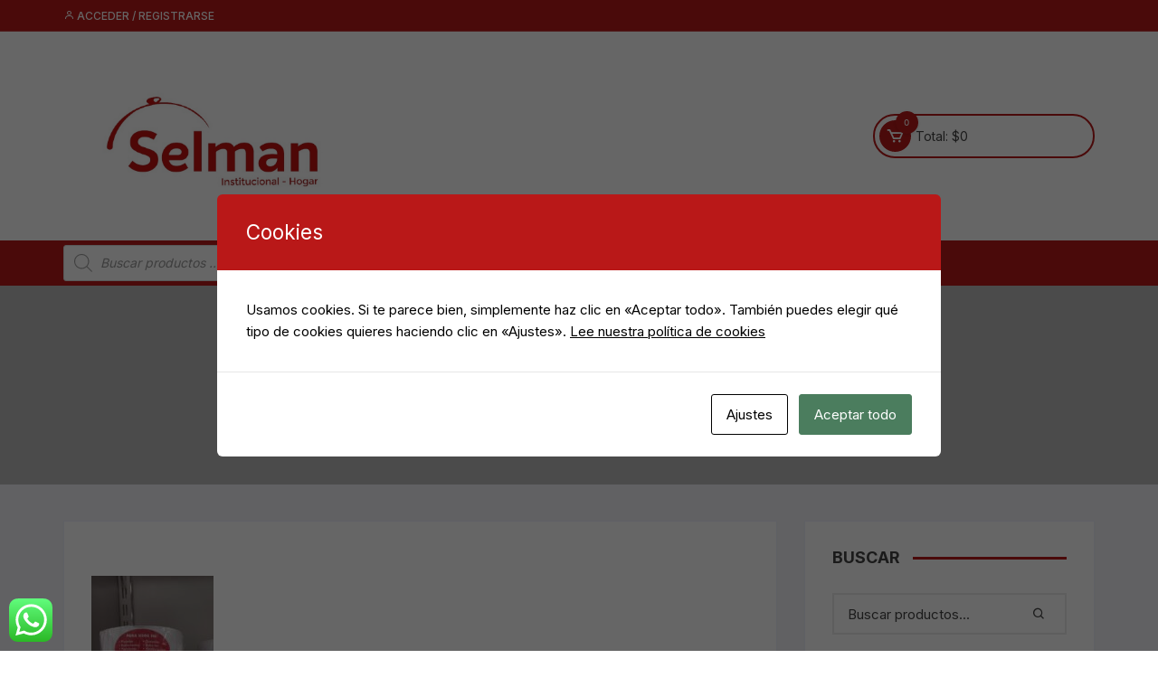

--- FILE ---
content_type: text/html; charset=UTF-8
request_url: https://www.selman.com.co/whatsapp-image-2023-07-19-at-12-14-15-pm/
body_size: 20511
content:
<!doctype html>
<html dir="ltr" lang="es" prefix="og: https://ogp.me/ns#">
<head>
	<meta charset="UTF-8">
	<meta name="viewport" content="width=device-width, initial-scale=1">
	<link rel="profile" href="https://gmpg.org/xfn/11">

	<link media="all" href="https://www.selman.com.co/wp-content/cache/autoptimize/css/autoptimize_44c40addb02430cccdf6108abd2159b6.css" rel="stylesheet"><link media="only screen and (max-width: 768px)" href="https://www.selman.com.co/wp-content/cache/autoptimize/css/autoptimize_6fe211f8bb15af76999ce9135805d7af.css" rel="stylesheet"><title>WhatsApp Image 2023-07-19 at 12.14.15 PM | Selman</title>

		<!-- All in One SEO 4.9.3 - aioseo.com -->
	<meta name="robots" content="max-image-preview:large" />
	<meta name="author" content="Chris"/>
	<link rel="canonical" href="https://www.selman.com.co/whatsapp-image-2023-07-19-at-12-14-15-pm/" />
	<meta name="generator" content="All in One SEO (AIOSEO) 4.9.3" />
		<meta property="og:locale" content="es_ES" />
		<meta property="og:site_name" content="Selman | Institucional - Hogar" />
		<meta property="og:type" content="article" />
		<meta property="og:title" content="WhatsApp Image 2023-07-19 at 12.14.15 PM | Selman" />
		<meta property="og:url" content="https://www.selman.com.co/whatsapp-image-2023-07-19-at-12-14-15-pm/" />
		<meta property="og:image" content="https://www.selman.com.co/wp-content/uploads/2018/07/logo-selman-blanco.jpg" />
		<meta property="og:image:secure_url" content="https://www.selman.com.co/wp-content/uploads/2018/07/logo-selman-blanco.jpg" />
		<meta property="article:published_time" content="2023-07-19T21:08:37+00:00" />
		<meta property="article:modified_time" content="2023-07-19T21:08:37+00:00" />
		<meta property="article:publisher" content="https://es-la.facebook.com/cristaleria.selman" />
		<meta name="twitter:card" content="summary" />
		<meta name="twitter:site" content="@selman_bq" />
		<meta name="twitter:title" content="WhatsApp Image 2023-07-19 at 12.14.15 PM | Selman" />
		<meta name="twitter:creator" content="@selman_bq" />
		<meta name="twitter:image" content="https://www.selman.com.co/wp-content/uploads/2018/07/logo-selman-blanco.jpg" />
		<script type="application/ld+json" class="aioseo-schema">
			{"@context":"https:\/\/schema.org","@graph":[{"@type":"BreadcrumbList","@id":"https:\/\/www.selman.com.co\/whatsapp-image-2023-07-19-at-12-14-15-pm\/#breadcrumblist","itemListElement":[{"@type":"ListItem","@id":"https:\/\/www.selman.com.co#listItem","position":1,"name":"Inicio","item":"https:\/\/www.selman.com.co","nextItem":{"@type":"ListItem","@id":"https:\/\/www.selman.com.co\/whatsapp-image-2023-07-19-at-12-14-15-pm\/#listItem","name":"WhatsApp Image 2023-07-19 at 12.14.15 PM"}},{"@type":"ListItem","@id":"https:\/\/www.selman.com.co\/whatsapp-image-2023-07-19-at-12-14-15-pm\/#listItem","position":2,"name":"WhatsApp Image 2023-07-19 at 12.14.15 PM","previousItem":{"@type":"ListItem","@id":"https:\/\/www.selman.com.co#listItem","name":"Inicio"}}]},{"@type":"ItemPage","@id":"https:\/\/www.selman.com.co\/whatsapp-image-2023-07-19-at-12-14-15-pm\/#itempage","url":"https:\/\/www.selman.com.co\/whatsapp-image-2023-07-19-at-12-14-15-pm\/","name":"WhatsApp Image 2023-07-19 at 12.14.15 PM | Selman","inLanguage":"es-ES","isPartOf":{"@id":"https:\/\/www.selman.com.co\/#website"},"breadcrumb":{"@id":"https:\/\/www.selman.com.co\/whatsapp-image-2023-07-19-at-12-14-15-pm\/#breadcrumblist"},"author":{"@id":"https:\/\/www.selman.com.co\/author\/institucional\/#author"},"creator":{"@id":"https:\/\/www.selman.com.co\/author\/institucional\/#author"},"datePublished":"2023-07-19T16:08:37-05:00","dateModified":"2023-07-19T16:08:37-05:00"},{"@type":"Organization","@id":"https:\/\/www.selman.com.co\/#organization","name":"Cristaleria Selman S.A.S","description":"Institucional - Hogar","url":"https:\/\/www.selman.com.co\/","logo":{"@type":"ImageObject","url":"https:\/\/www.selman.com.co\/wp-content\/uploads\/2018\/07\/logo-selman-blanco.jpg","@id":"https:\/\/www.selman.com.co\/whatsapp-image-2023-07-19-at-12-14-15-pm\/#organizationLogo","width":1056,"height":502},"image":{"@id":"https:\/\/www.selman.com.co\/whatsapp-image-2023-07-19-at-12-14-15-pm\/#organizationLogo"},"sameAs":["https:\/\/es-la.facebook.com\/cristaleria.selman","https:\/\/twitter.com\/selman_bq","https:\/\/www.instagram.com\/selman.bq\/"]},{"@type":"Person","@id":"https:\/\/www.selman.com.co\/author\/institucional\/#author","url":"https:\/\/www.selman.com.co\/author\/institucional\/","name":"Chris","image":{"@type":"ImageObject","@id":"https:\/\/www.selman.com.co\/whatsapp-image-2023-07-19-at-12-14-15-pm\/#authorImage","url":"https:\/\/secure.gravatar.com\/avatar\/e96c757692ab0f9bdb1004c7e32334e37b7992483e58b71834e8ecab611121d8?s=96&d=mm&r=g","width":96,"height":96,"caption":"Chris"}},{"@type":"WebSite","@id":"https:\/\/www.selman.com.co\/#website","url":"https:\/\/www.selman.com.co\/","name":"Selman s.a.s","description":"Institucional - Hogar","inLanguage":"es-ES","publisher":{"@id":"https:\/\/www.selman.com.co\/#organization"}}]}
		</script>
		<!-- All in One SEO -->

<link rel='dns-prefetch' href='//capi-automation.s3.us-east-2.amazonaws.com' />
<link rel='dns-prefetch' href='//fonts.googleapis.com' />
<link rel="alternate" type="application/rss+xml" title="Selman &raquo; Feed" href="https://www.selman.com.co/feed/" />
<link rel="alternate" type="application/rss+xml" title="Selman &raquo; Feed de los comentarios" href="https://www.selman.com.co/comments/feed/" />
<link rel="alternate" type="application/rss+xml" title="Selman &raquo; Comentario WhatsApp Image 2023-07-19 at 12.14.15 PM del feed" href="https://www.selman.com.co/feed/?attachment_id=15416" />
<link rel="alternate" title="oEmbed (JSON)" type="application/json+oembed" href="https://www.selman.com.co/wp-json/oembed/1.0/embed?url=https%3A%2F%2Fwww.selman.com.co%2Fwhatsapp-image-2023-07-19-at-12-14-15-pm%2F" />
<link rel="alternate" title="oEmbed (XML)" type="text/xml+oembed" href="https://www.selman.com.co/wp-json/oembed/1.0/embed?url=https%3A%2F%2Fwww.selman.com.co%2Fwhatsapp-image-2023-07-19-at-12-14-15-pm%2F&#038;format=xml" />
		<!-- This site uses the Google Analytics by ExactMetrics plugin v8.11.1 - Using Analytics tracking - https://www.exactmetrics.com/ -->
							<script src="//www.googletagmanager.com/gtag/js?id=G-KT6HFHSNEN"  data-cfasync="false" data-wpfc-render="false" type="text/javascript" async></script>
			<script data-cfasync="false" data-wpfc-render="false" type="text/javascript">
				var em_version = '8.11.1';
				var em_track_user = true;
				var em_no_track_reason = '';
								var ExactMetricsDefaultLocations = {"page_location":"https:\/\/www.selman.com.co\/whatsapp-image-2023-07-19-at-12-14-15-pm\/"};
								if ( typeof ExactMetricsPrivacyGuardFilter === 'function' ) {
					var ExactMetricsLocations = (typeof ExactMetricsExcludeQuery === 'object') ? ExactMetricsPrivacyGuardFilter( ExactMetricsExcludeQuery ) : ExactMetricsPrivacyGuardFilter( ExactMetricsDefaultLocations );
				} else {
					var ExactMetricsLocations = (typeof ExactMetricsExcludeQuery === 'object') ? ExactMetricsExcludeQuery : ExactMetricsDefaultLocations;
				}

								var disableStrs = [
										'ga-disable-G-KT6HFHSNEN',
									];

				/* Function to detect opted out users */
				function __gtagTrackerIsOptedOut() {
					for (var index = 0; index < disableStrs.length; index++) {
						if (document.cookie.indexOf(disableStrs[index] + '=true') > -1) {
							return true;
						}
					}

					return false;
				}

				/* Disable tracking if the opt-out cookie exists. */
				if (__gtagTrackerIsOptedOut()) {
					for (var index = 0; index < disableStrs.length; index++) {
						window[disableStrs[index]] = true;
					}
				}

				/* Opt-out function */
				function __gtagTrackerOptout() {
					for (var index = 0; index < disableStrs.length; index++) {
						document.cookie = disableStrs[index] + '=true; expires=Thu, 31 Dec 2099 23:59:59 UTC; path=/';
						window[disableStrs[index]] = true;
					}
				}

				if ('undefined' === typeof gaOptout) {
					function gaOptout() {
						__gtagTrackerOptout();
					}
				}
								window.dataLayer = window.dataLayer || [];

				window.ExactMetricsDualTracker = {
					helpers: {},
					trackers: {},
				};
				if (em_track_user) {
					function __gtagDataLayer() {
						dataLayer.push(arguments);
					}

					function __gtagTracker(type, name, parameters) {
						if (!parameters) {
							parameters = {};
						}

						if (parameters.send_to) {
							__gtagDataLayer.apply(null, arguments);
							return;
						}

						if (type === 'event') {
														parameters.send_to = exactmetrics_frontend.v4_id;
							var hookName = name;
							if (typeof parameters['event_category'] !== 'undefined') {
								hookName = parameters['event_category'] + ':' + name;
							}

							if (typeof ExactMetricsDualTracker.trackers[hookName] !== 'undefined') {
								ExactMetricsDualTracker.trackers[hookName](parameters);
							} else {
								__gtagDataLayer('event', name, parameters);
							}
							
						} else {
							__gtagDataLayer.apply(null, arguments);
						}
					}

					__gtagTracker('js', new Date());
					__gtagTracker('set', {
						'developer_id.dNDMyYj': true,
											});
					if ( ExactMetricsLocations.page_location ) {
						__gtagTracker('set', ExactMetricsLocations);
					}
										__gtagTracker('config', 'G-KT6HFHSNEN', {"forceSSL":"true"} );
										window.gtag = __gtagTracker;										(function () {
						/* https://developers.google.com/analytics/devguides/collection/analyticsjs/ */
						/* ga and __gaTracker compatibility shim. */
						var noopfn = function () {
							return null;
						};
						var newtracker = function () {
							return new Tracker();
						};
						var Tracker = function () {
							return null;
						};
						var p = Tracker.prototype;
						p.get = noopfn;
						p.set = noopfn;
						p.send = function () {
							var args = Array.prototype.slice.call(arguments);
							args.unshift('send');
							__gaTracker.apply(null, args);
						};
						var __gaTracker = function () {
							var len = arguments.length;
							if (len === 0) {
								return;
							}
							var f = arguments[len - 1];
							if (typeof f !== 'object' || f === null || typeof f.hitCallback !== 'function') {
								if ('send' === arguments[0]) {
									var hitConverted, hitObject = false, action;
									if ('event' === arguments[1]) {
										if ('undefined' !== typeof arguments[3]) {
											hitObject = {
												'eventAction': arguments[3],
												'eventCategory': arguments[2],
												'eventLabel': arguments[4],
												'value': arguments[5] ? arguments[5] : 1,
											}
										}
									}
									if ('pageview' === arguments[1]) {
										if ('undefined' !== typeof arguments[2]) {
											hitObject = {
												'eventAction': 'page_view',
												'page_path': arguments[2],
											}
										}
									}
									if (typeof arguments[2] === 'object') {
										hitObject = arguments[2];
									}
									if (typeof arguments[5] === 'object') {
										Object.assign(hitObject, arguments[5]);
									}
									if ('undefined' !== typeof arguments[1].hitType) {
										hitObject = arguments[1];
										if ('pageview' === hitObject.hitType) {
											hitObject.eventAction = 'page_view';
										}
									}
									if (hitObject) {
										action = 'timing' === arguments[1].hitType ? 'timing_complete' : hitObject.eventAction;
										hitConverted = mapArgs(hitObject);
										__gtagTracker('event', action, hitConverted);
									}
								}
								return;
							}

							function mapArgs(args) {
								var arg, hit = {};
								var gaMap = {
									'eventCategory': 'event_category',
									'eventAction': 'event_action',
									'eventLabel': 'event_label',
									'eventValue': 'event_value',
									'nonInteraction': 'non_interaction',
									'timingCategory': 'event_category',
									'timingVar': 'name',
									'timingValue': 'value',
									'timingLabel': 'event_label',
									'page': 'page_path',
									'location': 'page_location',
									'title': 'page_title',
									'referrer' : 'page_referrer',
								};
								for (arg in args) {
																		if (!(!args.hasOwnProperty(arg) || !gaMap.hasOwnProperty(arg))) {
										hit[gaMap[arg]] = args[arg];
									} else {
										hit[arg] = args[arg];
									}
								}
								return hit;
							}

							try {
								f.hitCallback();
							} catch (ex) {
							}
						};
						__gaTracker.create = newtracker;
						__gaTracker.getByName = newtracker;
						__gaTracker.getAll = function () {
							return [];
						};
						__gaTracker.remove = noopfn;
						__gaTracker.loaded = true;
						window['__gaTracker'] = __gaTracker;
					})();
									} else {
										console.log("");
					(function () {
						function __gtagTracker() {
							return null;
						}

						window['__gtagTracker'] = __gtagTracker;
						window['gtag'] = __gtagTracker;
					})();
									}
			</script>
							<!-- / Google Analytics by ExactMetrics -->
		
















<link rel='stylesheet' id='orchid-store-fonts-css' href='https://fonts.googleapis.com/css?family=Inter%3A400%2C500%2C600%2C700%2C800&#038;subset=latin%2Clatin-ext&#038;ver=1.5.15' type='text/css' media='all' />







<script data-cfasync="false" data-wpfc-render="false" type="text/javascript" id='exactmetrics-frontend-script-js-extra'>/* <![CDATA[ */
var exactmetrics_frontend = {"js_events_tracking":"true","download_extensions":"zip,mp3,mpeg,pdf,docx,pptx,xlsx,rar","inbound_paths":"[{\"path\":\"\\\/go\\\/\",\"label\":\"affiliate\"},{\"path\":\"\\\/recommend\\\/\",\"label\":\"affiliate\"}]","home_url":"https:\/\/www.selman.com.co","hash_tracking":"false","v4_id":"G-KT6HFHSNEN"};/* ]]> */
</script>
<script type="text/javascript" src="https://www.selman.com.co/wp-includes/js/jquery/jquery.min.js?ver=3.7.1" id="jquery-core-js"></script>



<script type="text/javascript" id="wc-add-to-cart-js-extra">
/* <![CDATA[ */
var wc_add_to_cart_params = {"ajax_url":"/wp-admin/admin-ajax.php","wc_ajax_url":"/?wc-ajax=%%endpoint%%","i18n_view_cart":"Ver carrito","cart_url":"https://www.selman.com.co/carrito/","is_cart":"","cart_redirect_after_add":"no"};
//# sourceURL=wc-add-to-cart-js-extra
/* ]]> */
</script>


<script type="text/javascript" id="woocommerce-js-extra">
/* <![CDATA[ */
var woocommerce_params = {"ajax_url":"/wp-admin/admin-ajax.php","wc_ajax_url":"/?wc-ajax=%%endpoint%%","i18n_password_show":"Mostrar contrase\u00f1a","i18n_password_hide":"Ocultar contrase\u00f1a"};
//# sourceURL=woocommerce-js-extra
/* ]]> */
</script>

<link rel="https://api.w.org/" href="https://www.selman.com.co/wp-json/" /><link rel="alternate" title="JSON" type="application/json" href="https://www.selman.com.co/wp-json/wp/v2/media/15416" /><link rel="EditURI" type="application/rsd+xml" title="RSD" href="https://www.selman.com.co/xmlrpc.php?rsd" />
<meta name="generator" content="WordPress 6.9" />
<meta name="generator" content="WooCommerce 10.4.3" />
<link rel='shortlink' href='https://www.selman.com.co/?p=15416' />

<meta name="description" content="Somos los proveedores de los más importantes hoteles, restaurantes, clubes, bares y casinos de la costa caribe calle 70 # 45-19 Barranquilla - Colombia ☎:3454225 Wsp: 3008086705" />
		
			<noscript><style>.woocommerce-product-gallery{ opacity: 1 !important; }</style></noscript>
	<meta name="generator" content="Elementor 3.34.1; features: additional_custom_breakpoints; settings: css_print_method-external, google_font-enabled, font_display-auto">
        
        			<script  type="text/javascript">
				!function(f,b,e,v,n,t,s){if(f.fbq)return;n=f.fbq=function(){n.callMethod?
					n.callMethod.apply(n,arguments):n.queue.push(arguments)};if(!f._fbq)f._fbq=n;
					n.push=n;n.loaded=!0;n.version='2.0';n.queue=[];t=b.createElement(e);t.async=!0;
					t.src=v;s=b.getElementsByTagName(e)[0];s.parentNode.insertBefore(t,s)}(window,
					document,'script','https://connect.facebook.net/en_US/fbevents.js');
			</script>
			<!-- WooCommerce Facebook Integration Begin -->
			<script  type="text/javascript">

				fbq('init', '2506626869575424', {}, {
    "agent": "woocommerce_0-10.4.3-3.5.15"
});

				document.addEventListener( 'DOMContentLoaded', function() {
					// Insert placeholder for events injected when a product is added to the cart through AJAX.
					document.body.insertAdjacentHTML( 'beforeend', '<div class=\"wc-facebook-pixel-event-placeholder\"></div>' );
				}, false );

			</script>
			<!-- WooCommerce Facebook Integration End -->
						
					
		<link rel="icon" href="https://www.selman.com.co/wp-content/uploads/2018/07/icono.jpg" sizes="32x32" />
<link rel="icon" href="https://www.selman.com.co/wp-content/uploads/2018/07/icono.jpg" sizes="192x192" />
<link rel="apple-touch-icon" href="https://www.selman.com.co/wp-content/uploads/2018/07/icono.jpg" />
<meta name="msapplication-TileImage" content="https://www.selman.com.co/wp-content/uploads/2018/07/icono.jpg" />
</head>

<body class="attachment wp-singular attachment-template-default single single-attachment postid-15416 attachmentid-15416 attachment-jpeg wp-custom-logo wp-theme-orchid-store theme-orchid-store woocommerce-no-js woocommerce-active elementor-default elementor-kit-6377">
		<div id="page" class="site __os-page-wrap__">

		<a class="skip-link screen-reader-text" href="#content">
			Saltar al contenido		</a>

		<header class="masterheader desktop-header header-style-1">
	<div class="header-inner">
					<div class="top-header">
				<div class="__os-container__">
					<div class="os-row">
						<div class="os-col left-col">
							<div class="topbar-items">
										<nav class="login_register_link">
			<ul>
									<li>
						<a href="https://www.selman.com.co/mi-cuenta/">
							<i class='bx bx-user'></i> Acceder / Registrarse						</a>
					</li>
								</ul>
		</nav>
									</div><!-- .topbar-items -->
						</div><!-- .os-col.left-col -->
											</div><!-- .os-row -->
				</div><!-- .__os-container__ -->
			</div><!-- .top-header -->
					<div class="mid-header">
			<div class="__os-container__">
				<div class="os-row no-wishlist-icon no-product-search-form">
					<div class="os-col logo-col">
								<div class="site-branding">
			<a href="https://www.selman.com.co/" class="custom-logo-link" rel="home"><img fetchpriority="high" width="1056" height="502" src="https://www.selman.com.co/wp-content/uploads/2018/07/logo-selman-blanco.jpg" class="custom-logo" alt="Selman" decoding="async" srcset="https://www.selman.com.co/wp-content/uploads/2018/07/logo-selman-blanco.jpg 1056w, https://www.selman.com.co/wp-content/uploads/2018/07/logo-selman-blanco-600x285.jpg 600w, https://www.selman.com.co/wp-content/uploads/2018/07/logo-selman-blanco-300x143.jpg 300w, https://www.selman.com.co/wp-content/uploads/2018/07/logo-selman-blanco-768x365.jpg 768w, https://www.selman.com.co/wp-content/uploads/2018/07/logo-selman-blanco-1024x487.jpg 1024w" sizes="(max-width: 1056px) 100vw, 1056px" /></a>		</div><!-- site-branding -->
							</div><!-- .os-col.logo-col -->
											<div class="os-col extra-col">
							<div class="aside-right">
																	<div class="wishlist-minicart-wrapper">
										<div class="wishlist-minicart-inner">
												<div class="mini-cart">
			<button class="trigger-mini-cart">
				<i class='bx bx-cart'></i>
									<span class="item-count cart-items-count">
						0					<span>
							</button><!-- .trigger-mini-cart -->
			<span class="cart-amount">Total:				<span class="price">	                
					<span class="woocommerce-Price-amount amount os-minicart-amount">
						<span class="woocommerce-Price-amount amount"><span class="woocommerce-Price-currencySymbol">&#036;</span>0</span>					</span>
				</span><!-- .price -->
			</span><!-- .cart-amount -->
							<div class="mini-cart-open">
					<div class="mini-cart-items">
						<div class="widget woocommerce widget_shopping_cart"><div class="widget_shopping_cart_content"></div></div>					</div><!-- .mini-cart-tems -->
				</div><!-- .mini-cart-open -->
						</div><!-- .mini-cart -->
												</div><!-- . wishlist-minicart-inner -->
									</div>
																</div><!-- .aside-right -->
						</div><!-- .os-col.extra-col -->
										</div><!-- .os-row -->
			</div><!-- .__os-container__ -->
		</div><!-- .mid-header -->
		<div class="bottom-header">
			<div class="main-navigation"> 
				<div class="__os-container__">
					<div class="os-row os-nav-row no-special-menu">
												<div class="os-col os-nav-col-right">
							<div class="menu-toggle">
								<button class="mobile-menu-toggle-btn">
									<span class="hamburger-bar"></span>
									<span class="hamburger-bar"></span>
									<span class="hamburger-bar"></span>
								</button>
							</div><!-- .meu-toggle -->
									<nav id="site-navigation" class="site-navigation">
			<ul id="primary-menu" class="primary-menu"><li id="menu-item-12588" class="menu-item menu-item-type-custom menu-item-object-custom menu-item-12588"><div  class="dgwt-wcas-search-wrapp dgwt-wcas-is-detail-box dgwt-wcas-no-submit woocommerce dgwt-wcas-style-solaris js-dgwt-wcas-layout-classic dgwt-wcas-layout-classic js-dgwt-wcas-mobile-overlay-enabled">
		<form class="dgwt-wcas-search-form" role="search" action="https://www.selman.com.co/" method="get">
		<div class="dgwt-wcas-sf-wrapp">
							<svg
					class="dgwt-wcas-ico-magnifier" xmlns="http://www.w3.org/2000/svg"
					xmlns:xlink="http://www.w3.org/1999/xlink" x="0px" y="0px"
					viewBox="0 0 51.539 51.361" xml:space="preserve">
					<path 						d="M51.539,49.356L37.247,35.065c3.273-3.74,5.272-8.623,5.272-13.983c0-11.742-9.518-21.26-21.26-21.26 S0,9.339,0,21.082s9.518,21.26,21.26,21.26c5.361,0,10.244-1.999,13.983-5.272l14.292,14.292L51.539,49.356z M2.835,21.082 c0-10.176,8.249-18.425,18.425-18.425s18.425,8.249,18.425,18.425S31.436,39.507,21.26,39.507S2.835,31.258,2.835,21.082z"/>
				</svg>
							<label class="screen-reader-text"
				for="dgwt-wcas-search-input-1">
				Búsqueda de productos			</label>

			<input
				id="dgwt-wcas-search-input-1"
				type="search"
				class="dgwt-wcas-search-input"
				name="s"
				value=""
				placeholder="Buscar productos ..."
				autocomplete="off"
							/>
			<div class="dgwt-wcas-preloader"></div>

			<div class="dgwt-wcas-voice-search"></div>

			
			<input type="hidden" name="post_type" value="product"/>
			<input type="hidden" name="dgwt_wcas" value="1"/>

			
					</div>
	</form>
</div>
</li>
<li id="menu-item-408" class="menu-item menu-item-type-post_type menu-item-object-page menu-item-home menu-item-408"><a href="https://www.selman.com.co/">Inicio</a></li>
<li id="menu-item-116" class="menu-item menu-item-type-post_type menu-item-object-page menu-item-has-children menu-item-116"><a href="https://www.selman.com.co/comprar/">Comprar</a>
<ul class="sub-menu">
	<li id="menu-item-8132" class="menu-item menu-item-type-taxonomy menu-item-object-product_cat menu-item-8132"><a href="https://www.selman.com.co/categoria-producto/articuloscocina/">Articulos de Cocina</a></li>
	<li id="menu-item-8126" class="menu-item menu-item-type-taxonomy menu-item-object-product_cat menu-item-8126"><a href="https://www.selman.com.co/categoria-producto/desechables/bandejas/">Bandejas</a></li>
	<li id="menu-item-8141" class="menu-item menu-item-type-taxonomy menu-item-object-product_cat menu-item-8141"><a href="https://www.selman.com.co/categoria-producto/articuloscocina/bar/">Bar</a></li>
	<li id="menu-item-11593" class="menu-item menu-item-type-taxonomy menu-item-object-product_cat menu-item-11593"><a href="https://www.selman.com.co/categoria-producto/desechables/">Desechables</a></li>
	<li id="menu-item-8127" class="menu-item menu-item-type-taxonomy menu-item-object-product_cat menu-item-8127"><a href="https://www.selman.com.co/categoria-producto/electrodomesticos/">Electrodomésticos</a></li>
	<li id="menu-item-8140" class="menu-item menu-item-type-taxonomy menu-item-object-product_cat menu-item-8140"><a href="https://www.selman.com.co/categoria-producto/hogar/">Hogar</a></li>
	<li id="menu-item-8139" class="menu-item menu-item-type-taxonomy menu-item-object-product_cat menu-item-8139"><a href="https://www.selman.com.co/categoria-producto/paella/">Paelleras</a></li>
	<li id="menu-item-8125" class="menu-item menu-item-type-taxonomy menu-item-object-product_cat menu-item-8125"><a href="https://www.selman.com.co/categoria-producto/vasos/">Vasos</a></li>
	<li id="menu-item-8133" class="menu-item menu-item-type-taxonomy menu-item-object-product_cat menu-item-has-children menu-item-8133"><a href="https://www.selman.com.co/categoria-producto/vajillas/">Vajillas</a>
	<ul class="sub-menu">
		<li id="menu-item-11597" class="menu-item menu-item-type-taxonomy menu-item-object-product_cat menu-item-11597"><a href="https://www.selman.com.co/categoria-producto/vajillas/corona/">Corona</a></li>
		<li id="menu-item-11595" class="menu-item menu-item-type-taxonomy menu-item-object-product_cat menu-item-11595"><a href="https://www.selman.com.co/categoria-producto/vajillas/rak/">RAK</a></li>
	</ul>
</li>
</ul>
</li>
<li id="menu-item-117" class="menu-item menu-item-type-post_type menu-item-object-page menu-item-117"><a href="https://www.selman.com.co/la-empresa/">La empresa</a></li>
<li id="menu-item-113" class="menu-item menu-item-type-post_type menu-item-object-page menu-item-113"><a href="https://www.selman.com.co/comunicate-con-nosotros/">Comunícate con nosotros</a></li>
<li id="menu-item-115" class="menu-item menu-item-type-post_type menu-item-object-page menu-item-115"><a href="https://www.selman.com.co/mi-cuenta/">Mi cuenta</a></li>
</ul>		</nav><!-- .site-navigation.site-navigation -->
								</div><!-- // os-col os-nav-col-right -->
					</div><!-- // os-row os-nav-row -->
				</div><!-- .__os-container__ -->
			</div><!-- .main-navigation -->
		</div><!-- .bottom-header -->
	</div><!-- .header-inner -->
</header><!-- .masterheader.header-style-1 -->
<header class="masterheader mobile-header header-style-1 mobile-header-style-1">
	<div class="header-inner">
					<div class="top-header top-block">
				<div class="__os-container__">
					<div class="block-entry os-row">
											</div><!-- // block-entry -->
				</div><!-- // __os-container__ -->
			</div><!-- // top-block -->
					<div class="mid-block">
			<div class="__os-container__">
				<div class="block-entry os-row">
					<div class="branding flex-col">
								<div class="site-branding">
			<a href="https://www.selman.com.co/" class="custom-logo-link" rel="home"><img fetchpriority="high" width="1056" height="502" src="https://www.selman.com.co/wp-content/uploads/2018/07/logo-selman-blanco.jpg" class="custom-logo" alt="Selman" decoding="async" srcset="https://www.selman.com.co/wp-content/uploads/2018/07/logo-selman-blanco.jpg 1056w, https://www.selman.com.co/wp-content/uploads/2018/07/logo-selman-blanco-600x285.jpg 600w, https://www.selman.com.co/wp-content/uploads/2018/07/logo-selman-blanco-300x143.jpg 300w, https://www.selman.com.co/wp-content/uploads/2018/07/logo-selman-blanco-768x365.jpg 768w, https://www.selman.com.co/wp-content/uploads/2018/07/logo-selman-blanco-1024x487.jpg 1024w" sizes="(max-width: 1056px) 100vw, 1056px" /></a>		</div><!-- site-branding -->
							</div><!-- .branding flex-col -->
											<div class="header-items flex-col">
							<div class="flex-row">
																	<div class="minicart-column flex-col">
												<div class="mini-cart">
			<button class="trigger-mini-cart">
				<i class='bx bx-cart'></i>
									<span class="item-count cart-items-count">
						0					<span>
							</button><!-- .trigger-mini-cart -->
			<span class="cart-amount">Total:				<span class="price">	                
					<span class="woocommerce-Price-amount amount os-minicart-amount">
						<span class="woocommerce-Price-amount amount"><span class="woocommerce-Price-currencySymbol">&#036;</span>0</span>					</span>
				</span><!-- .price -->
			</span><!-- .cart-amount -->
							<div class="mini-cart-open">
					<div class="mini-cart-items">
						<div class="widget woocommerce widget_shopping_cart"><div class="widget_shopping_cart_content"></div></div>					</div><!-- .mini-cart-tems -->
				</div><!-- .mini-cart-open -->
						</div><!-- .mini-cart -->
											</div><!-- // mincart-column flex-col -->
																</div><!-- // flex-row -->
						</div><!-- // header-items -->
										</div><!-- // block-entry -->
			</div><!-- // __os-container__ -->
		</div><!-- // mid-block -->
		<div class="bottom-block">
			<div class="__os-container__">
				<div class="block-entry">
					<div class="flex-row">
						<div class="flex-col left">
						<div class="nav-col">
							<div class="menu-toggle">
								<button class="mobile-menu-toggle-btn">
									<span class="hamburger-bar"></span>
									<span class="hamburger-bar"></span>
									<span class="hamburger-bar"></span>
								</button>
							</div><!-- .meu-toggle -->
									<nav id="site-navigation" class="site-navigation">
			<ul id="primary-menu" class="primary-menu"><li class="menu-item menu-item-type-custom menu-item-object-custom menu-item-12588"><div  class="dgwt-wcas-search-wrapp dgwt-wcas-is-detail-box dgwt-wcas-no-submit woocommerce dgwt-wcas-style-solaris js-dgwt-wcas-layout-classic dgwt-wcas-layout-classic js-dgwt-wcas-mobile-overlay-enabled">
		<form class="dgwt-wcas-search-form" role="search" action="https://www.selman.com.co/" method="get">
		<div class="dgwt-wcas-sf-wrapp">
							<svg
					class="dgwt-wcas-ico-magnifier" xmlns="http://www.w3.org/2000/svg"
					xmlns:xlink="http://www.w3.org/1999/xlink" x="0px" y="0px"
					viewBox="0 0 51.539 51.361" xml:space="preserve">
					<path 						d="M51.539,49.356L37.247,35.065c3.273-3.74,5.272-8.623,5.272-13.983c0-11.742-9.518-21.26-21.26-21.26 S0,9.339,0,21.082s9.518,21.26,21.26,21.26c5.361,0,10.244-1.999,13.983-5.272l14.292,14.292L51.539,49.356z M2.835,21.082 c0-10.176,8.249-18.425,18.425-18.425s18.425,8.249,18.425,18.425S31.436,39.507,21.26,39.507S2.835,31.258,2.835,21.082z"/>
				</svg>
							<label class="screen-reader-text"
				for="dgwt-wcas-search-input-2">
				Búsqueda de productos			</label>

			<input
				id="dgwt-wcas-search-input-2"
				type="search"
				class="dgwt-wcas-search-input"
				name="s"
				value=""
				placeholder="Buscar productos ..."
				autocomplete="off"
							/>
			<div class="dgwt-wcas-preloader"></div>

			<div class="dgwt-wcas-voice-search"></div>

			
			<input type="hidden" name="post_type" value="product"/>
			<input type="hidden" name="dgwt_wcas" value="1"/>

			
					</div>
	</form>
</div>
</li>
<li class="menu-item menu-item-type-post_type menu-item-object-page menu-item-home menu-item-408"><a href="https://www.selman.com.co/">Inicio</a></li>
<li class="menu-item menu-item-type-post_type menu-item-object-page menu-item-has-children menu-item-116"><a href="https://www.selman.com.co/comprar/">Comprar</a>
<ul class="sub-menu">
	<li class="menu-item menu-item-type-taxonomy menu-item-object-product_cat menu-item-8132"><a href="https://www.selman.com.co/categoria-producto/articuloscocina/">Articulos de Cocina</a></li>
	<li class="menu-item menu-item-type-taxonomy menu-item-object-product_cat menu-item-8126"><a href="https://www.selman.com.co/categoria-producto/desechables/bandejas/">Bandejas</a></li>
	<li class="menu-item menu-item-type-taxonomy menu-item-object-product_cat menu-item-8141"><a href="https://www.selman.com.co/categoria-producto/articuloscocina/bar/">Bar</a></li>
	<li class="menu-item menu-item-type-taxonomy menu-item-object-product_cat menu-item-11593"><a href="https://www.selman.com.co/categoria-producto/desechables/">Desechables</a></li>
	<li class="menu-item menu-item-type-taxonomy menu-item-object-product_cat menu-item-8127"><a href="https://www.selman.com.co/categoria-producto/electrodomesticos/">Electrodomésticos</a></li>
	<li class="menu-item menu-item-type-taxonomy menu-item-object-product_cat menu-item-8140"><a href="https://www.selman.com.co/categoria-producto/hogar/">Hogar</a></li>
	<li class="menu-item menu-item-type-taxonomy menu-item-object-product_cat menu-item-8139"><a href="https://www.selman.com.co/categoria-producto/paella/">Paelleras</a></li>
	<li class="menu-item menu-item-type-taxonomy menu-item-object-product_cat menu-item-8125"><a href="https://www.selman.com.co/categoria-producto/vasos/">Vasos</a></li>
	<li class="menu-item menu-item-type-taxonomy menu-item-object-product_cat menu-item-has-children menu-item-8133"><a href="https://www.selman.com.co/categoria-producto/vajillas/">Vajillas</a>
	<ul class="sub-menu">
		<li class="menu-item menu-item-type-taxonomy menu-item-object-product_cat menu-item-11597"><a href="https://www.selman.com.co/categoria-producto/vajillas/corona/">Corona</a></li>
		<li class="menu-item menu-item-type-taxonomy menu-item-object-product_cat menu-item-11595"><a href="https://www.selman.com.co/categoria-producto/vajillas/rak/">RAK</a></li>
	</ul>
</li>
</ul>
</li>
<li class="menu-item menu-item-type-post_type menu-item-object-page menu-item-117"><a href="https://www.selman.com.co/la-empresa/">La empresa</a></li>
<li class="menu-item menu-item-type-post_type menu-item-object-page menu-item-113"><a href="https://www.selman.com.co/comunicate-con-nosotros/">Comunícate con nosotros</a></li>
<li class="menu-item menu-item-type-post_type menu-item-object-page menu-item-115"><a href="https://www.selman.com.co/mi-cuenta/">Mi cuenta</a></li>
</ul>		</nav><!-- .site-navigation.site-navigation -->
								</div><!-- // nav-col -->
						</div><!-- // flex-col left -->
						<div class="flex-col right">
							<div class="flex-row">
															</div><!-- // flex-row -->
						</div><!-- // flex-col right -->
					</div><!-- // fex-row -->
				</div><!-- // block-entry -->
			</div><!-- // __os-container__ -->
					</div><!-- // bottom-block -->
	</div><!-- // header-inner -->
</header><!-- .mobile-header header-style-1 -->
<aside class="mobile-navigation canvas" data-auto-focus="true">
	<div class="canvas-inner">
		<div class="canvas-container-entry">
			<div class="canvas-close-container">
				<button class="trigger-mob-nav-close"><i class='bx bx-x'></i></button>
			</div><!-- // canvas-close-container -->
			<div class="top-header-menu-entry">
						<nav class="login_register_link">
			<ul>
									<li>
						<a href="https://www.selman.com.co/mi-cuenta/">
							<i class='bx bx-user'></i> Acceder / Registrarse						</a>
					</li>
								</ul>
		</nav>
					</div><!-- // secondary-navigation -->
			<div class="mobile-nav-entry">
						<nav id="site-navigation" class="site-navigation">
			<ul id="primary-menu" class="primary-menu"><li class="menu-item menu-item-type-custom menu-item-object-custom menu-item-12588"><div  class="dgwt-wcas-search-wrapp dgwt-wcas-is-detail-box dgwt-wcas-no-submit woocommerce dgwt-wcas-style-solaris js-dgwt-wcas-layout-classic dgwt-wcas-layout-classic js-dgwt-wcas-mobile-overlay-enabled">
		<form class="dgwt-wcas-search-form" role="search" action="https://www.selman.com.co/" method="get">
		<div class="dgwt-wcas-sf-wrapp">
							<svg
					class="dgwt-wcas-ico-magnifier" xmlns="http://www.w3.org/2000/svg"
					xmlns:xlink="http://www.w3.org/1999/xlink" x="0px" y="0px"
					viewBox="0 0 51.539 51.361" xml:space="preserve">
					<path 						d="M51.539,49.356L37.247,35.065c3.273-3.74,5.272-8.623,5.272-13.983c0-11.742-9.518-21.26-21.26-21.26 S0,9.339,0,21.082s9.518,21.26,21.26,21.26c5.361,0,10.244-1.999,13.983-5.272l14.292,14.292L51.539,49.356z M2.835,21.082 c0-10.176,8.249-18.425,18.425-18.425s18.425,8.249,18.425,18.425S31.436,39.507,21.26,39.507S2.835,31.258,2.835,21.082z"/>
				</svg>
							<label class="screen-reader-text"
				for="dgwt-wcas-search-input-3">
				Búsqueda de productos			</label>

			<input
				id="dgwt-wcas-search-input-3"
				type="search"
				class="dgwt-wcas-search-input"
				name="s"
				value=""
				placeholder="Buscar productos ..."
				autocomplete="off"
							/>
			<div class="dgwt-wcas-preloader"></div>

			<div class="dgwt-wcas-voice-search"></div>

			
			<input type="hidden" name="post_type" value="product"/>
			<input type="hidden" name="dgwt_wcas" value="1"/>

			
					</div>
	</form>
</div>
</li>
<li class="menu-item menu-item-type-post_type menu-item-object-page menu-item-home menu-item-408"><a href="https://www.selman.com.co/">Inicio</a></li>
<li class="menu-item menu-item-type-post_type menu-item-object-page menu-item-has-children menu-item-116"><a href="https://www.selman.com.co/comprar/">Comprar</a>
<ul class="sub-menu">
	<li class="menu-item menu-item-type-taxonomy menu-item-object-product_cat menu-item-8132"><a href="https://www.selman.com.co/categoria-producto/articuloscocina/">Articulos de Cocina</a></li>
	<li class="menu-item menu-item-type-taxonomy menu-item-object-product_cat menu-item-8126"><a href="https://www.selman.com.co/categoria-producto/desechables/bandejas/">Bandejas</a></li>
	<li class="menu-item menu-item-type-taxonomy menu-item-object-product_cat menu-item-8141"><a href="https://www.selman.com.co/categoria-producto/articuloscocina/bar/">Bar</a></li>
	<li class="menu-item menu-item-type-taxonomy menu-item-object-product_cat menu-item-11593"><a href="https://www.selman.com.co/categoria-producto/desechables/">Desechables</a></li>
	<li class="menu-item menu-item-type-taxonomy menu-item-object-product_cat menu-item-8127"><a href="https://www.selman.com.co/categoria-producto/electrodomesticos/">Electrodomésticos</a></li>
	<li class="menu-item menu-item-type-taxonomy menu-item-object-product_cat menu-item-8140"><a href="https://www.selman.com.co/categoria-producto/hogar/">Hogar</a></li>
	<li class="menu-item menu-item-type-taxonomy menu-item-object-product_cat menu-item-8139"><a href="https://www.selman.com.co/categoria-producto/paella/">Paelleras</a></li>
	<li class="menu-item menu-item-type-taxonomy menu-item-object-product_cat menu-item-8125"><a href="https://www.selman.com.co/categoria-producto/vasos/">Vasos</a></li>
	<li class="menu-item menu-item-type-taxonomy menu-item-object-product_cat menu-item-has-children menu-item-8133"><a href="https://www.selman.com.co/categoria-producto/vajillas/">Vajillas</a>
	<ul class="sub-menu">
		<li class="menu-item menu-item-type-taxonomy menu-item-object-product_cat menu-item-11597"><a href="https://www.selman.com.co/categoria-producto/vajillas/corona/">Corona</a></li>
		<li class="menu-item menu-item-type-taxonomy menu-item-object-product_cat menu-item-11595"><a href="https://www.selman.com.co/categoria-producto/vajillas/rak/">RAK</a></li>
	</ul>
</li>
</ul>
</li>
<li class="menu-item menu-item-type-post_type menu-item-object-page menu-item-117"><a href="https://www.selman.com.co/la-empresa/">La empresa</a></li>
<li class="menu-item menu-item-type-post_type menu-item-object-page menu-item-113"><a href="https://www.selman.com.co/comunicate-con-nosotros/">Comunícate con nosotros</a></li>
<li class="menu-item menu-item-type-post_type menu-item-object-page menu-item-115"><a href="https://www.selman.com.co/mi-cuenta/">Mi cuenta</a></li>
</ul>		</nav><!-- .site-navigation.site-navigation -->
					</div><!-- // mobile-nav-entry -->
		</div><!-- // canvas-container-entry -->
	</div><!-- // canvas-inner -->
</aside><!-- // mobile-navigation-canvas -->
<div class="mobile-navigation-mask"></div><!-- // mobile-navigation-mask -->

		<div id="content" class="site-content">
<div class="inner-page-wrap default-page-wrap default-page-s1">
				<div class="os-breadcrumb-wrap" 
							style="background-image: url(https://www.selman.com.co/wp-content/uploads/2020/06/cropped-fondocabezalgc.png);" >
				<div class="__os-container__">
					<div class="breadcrumb-inner">
							<div class="title">
									<h1 class="entry-title page-title">WhatsApp Image 2023-07-19 at 12.14.15 PM</h1>
								</div><!-- .title -->
							</div><!-- .breadcrumb-inner -->
				</div><!-- .os-container -->
				<div class="mask"></div>
			</div><!-- .os-breadcrumb-wrap -->
				<div class="__os-container__">
		<div class="os-row">
			<div class="col-desktop-8 content-col col-tab-100 col-mob-100 sticky-portion">
				<div id="primary" class="content-area">
					<main id="main" class="site-main">
						<article id="post-15416" class="post-15416 attachment type-attachment status-inherit hentry">
		<div class="os-post-content">
					<div class="inner-content-metas">

									<div class="entry-metas">
						<ul>
													</ul>
					</div><!-- .entry-metas -->
					
			</div><!-- // inner-content-metas -->
					<div class="editor-entry">
			<p class="attachment"><a href='https://www.selman.com.co/wp-content/uploads/2023/07/WhatsApp-Image-2023-07-19-at-12.14.15-PM.jpeg'><img decoding="async" width="135" height="300" src="https://www.selman.com.co/wp-content/uploads/2023/07/WhatsApp-Image-2023-07-19-at-12.14.15-PM-135x300.jpeg" class="attachment-medium size-medium" alt="" srcset="https://www.selman.com.co/wp-content/uploads/2023/07/WhatsApp-Image-2023-07-19-at-12.14.15-PM-135x300.jpeg 135w, https://www.selman.com.co/wp-content/uploads/2023/07/WhatsApp-Image-2023-07-19-at-12.14.15-PM-461x1024.jpeg 461w, https://www.selman.com.co/wp-content/uploads/2023/07/WhatsApp-Image-2023-07-19-at-12.14.15-PM-692x1536.jpeg 692w, https://www.selman.com.co/wp-content/uploads/2023/07/WhatsApp-Image-2023-07-19-at-12.14.15-PM-600x1331.jpeg 600w, https://www.selman.com.co/wp-content/uploads/2023/07/WhatsApp-Image-2023-07-19-at-12.14.15-PM-64x142.jpeg 64w, https://www.selman.com.co/wp-content/uploads/2023/07/WhatsApp-Image-2023-07-19-at-12.14.15-PM.jpeg 721w" sizes="(max-width: 135px) 100vw, 135px" /></a></p>
		</div><!-- .editor-entry -->
			</div>
</article><!-- #post-15416 -->
		<div class="post-navigation">
			<div class="nav-links">
				<div class="nav-previous">
									</div><!-- .nav-previous -->
				<div class="nav-next">
									</div><!-- .nav-next -->
			</div><!-- .nav-links -->
		</div><!-- .post-navigation -->
		
<div id="comments" class="comments-area">

		<div id="respond" class="comment-respond">
		<h3 id="reply-title" class="comment-reply-title">Deja una respuesta <small><a rel="nofollow" id="cancel-comment-reply-link" href="/whatsapp-image-2023-07-19-at-12-14-15-pm/#respond" style="display:none;">Cancelar la respuesta</a></small></h3><form action="https://www.selman.com.co/wp-comments-post.php" method="post" id="commentform" class="comment-form"><p class="comment-notes"><span id="email-notes">Tu dirección de correo electrónico no será publicada.</span> <span class="required-field-message">Los campos obligatorios están marcados con <span class="required">*</span></span></p><p class="comment-form-comment"><label for="comment">Comentario <span class="required">*</span></label> <textarea id="comment" name="comment" cols="45" rows="8" maxlength="65525" required></textarea></p><p class="comment-form-author"><label for="author">Nombre <span class="required">*</span></label> <input id="author" name="author" type="text" value="" size="30" maxlength="245" autocomplete="name" required /></p>
<p class="comment-form-email"><label for="email">Correo electrónico <span class="required">*</span></label> <input id="email" name="email" type="email" value="" size="30" maxlength="100" aria-describedby="email-notes" autocomplete="email" required /></p>
<p class="comment-form-url"><label for="url">Web</label> <input id="url" name="url" type="url" value="" size="30" maxlength="200" autocomplete="url" /></p>
<p class="form-submit"><input name="submit" type="submit" id="submit" class="submit" value="Publicar el comentario" /> <input type='hidden' name='comment_post_ID' value='15416' id='comment_post_ID' />
<input type='hidden' name='comment_parent' id='comment_parent' value='0' />
</p></form>	</div><!-- #respond -->
	
</div><!-- #comments -->
					</main><!-- #main.site-main -->
				</div><!-- #primary.content-area -->
			</div><!-- .col -->
			<div class="col-desktop-4 sidebar-col col-tab-100 col-mob-100 sticky-portion hide-in-small">
	<aside id="secondary" class="secondary-widget-area">
		<div id="woocommerce_product_search-10" class="widget woocommerce widget_product_search"><div class="widget-title"><h3>Buscar</h3></div><form method="get" class="woocommerce-product-search" action="https://www.selman.com.co/">
	<div class="custom-search-entry">
		<input type="search" id="woocommerce-product-search-field-0" class="search-field" placeholder="Buscar productos..." value="" name="s" />
		<button type="submit"><i class='bx bx-search'></i></button>
		<input type="hidden" name="post_type" value="product" />
	</div>
</form>
</div><div id="woocommerce_product_categories-6" class="widget woocommerce widget_product_categories"><div class="widget-title"><h3>Categorías del producto</h3></div><select  name='product_cat' id='product_cat' class='dropdown_product_cat'>
	<option value='' selected='selected'>Selecciona una categoría</option>
	<option class="level-0" value="articuloscocina">Articulos de Cocina</option>
	<option class="level-1" value="asador">&nbsp;&nbsp;&nbsp;Asador</option>
	<option class="level-1" value="bandejas-articulos">&nbsp;&nbsp;&nbsp;Bandejas</option>
	<option class="level-1" value="bar">&nbsp;&nbsp;&nbsp;Bar</option>
	<option class="level-1" value="cafeteras">&nbsp;&nbsp;&nbsp;Cafeteras</option>
	<option class="level-1" value="calderos">&nbsp;&nbsp;&nbsp;Calderos</option>
	<option class="level-1" value="cubiertos-articuloscocina">&nbsp;&nbsp;&nbsp;Cubiertos</option>
	<option class="level-1" value="cuchillos">&nbsp;&nbsp;&nbsp;Cuchillos</option>
	<option class="level-1" value="estufas-electricas">&nbsp;&nbsp;&nbsp;Estufas eléctricas</option>
	<option class="level-1" value="excalibur">&nbsp;&nbsp;&nbsp;Excalibur</option>
	<option class="level-1" value="flameadores">&nbsp;&nbsp;&nbsp;Flameadores</option>
	<option class="level-1" value="gramera">&nbsp;&nbsp;&nbsp;Gramera</option>
	<option class="level-1" value="hieleras">&nbsp;&nbsp;&nbsp;Hieleras</option>
	<option class="level-1" value="molinos">&nbsp;&nbsp;&nbsp;Molinos</option>
	<option class="level-1" value="ollas">&nbsp;&nbsp;&nbsp;Ollas</option>
	<option class="level-1" value="rodillos">&nbsp;&nbsp;&nbsp;Rodillos</option>
	<option class="level-1" value="salseros">&nbsp;&nbsp;&nbsp;Salseros</option>
	<option class="level-1" value="sarten">&nbsp;&nbsp;&nbsp;Sartén</option>
	<option class="level-1" value="tablas">&nbsp;&nbsp;&nbsp;Tablas</option>
	<option class="level-0" value="articulos-de-vidrio">Artículos de Vidrio</option>
	<option class="level-0" value="aseo">Aseo</option>
	<option class="level-1" value="guantes">&nbsp;&nbsp;&nbsp;Guantes</option>
	<option class="level-0" value="aseohogar">ASEO Y HOGAR</option>
	<option class="level-0" value="bioseguridad">Bioseguridad</option>
	<option class="level-0" value="contenedores">Contenedores</option>
	<option class="level-0" value="copas-2">Copas</option>
	<option class="level-0" value="cuchillos-articulos-de-cocina-articulos-de-cocina">Cuchillos</option>
	<option class="level-0" value="decanter">Decanter</option>
	<option class="level-0" value="desc">Descuento</option>
	<option class="level-0" value="descuento-2025">DESCUENTO 2025</option>
	<option class="level-0" value="desechables">Desechables</option>
	<option class="level-1" value="adhesivo">&nbsp;&nbsp;&nbsp;Adhesivo</option>
	<option class="level-1" value="bandejas">&nbsp;&nbsp;&nbsp;Bandejas</option>
	<option class="level-1" value="contenedor">&nbsp;&nbsp;&nbsp;Contenedor</option>
	<option class="level-1" value="cubiertos">&nbsp;&nbsp;&nbsp;Cubiertos</option>
	<option class="level-1" value="domos">&nbsp;&nbsp;&nbsp;Domos</option>
	<option class="level-1" value="papel-aluminio">&nbsp;&nbsp;&nbsp;Papel Aluminio</option>
	<option class="level-1" value="parafinado">&nbsp;&nbsp;&nbsp;Parafinado</option>
	<option class="level-1" value="pinchos">&nbsp;&nbsp;&nbsp;Pinchos</option>
	<option class="level-1" value="plato">&nbsp;&nbsp;&nbsp;Plato</option>
	<option class="level-1" value="portacomidas">&nbsp;&nbsp;&nbsp;Portacomidas</option>
	<option class="level-1" value="souffle">&nbsp;&nbsp;&nbsp;Souffle</option>
	<option class="level-0" value="electrodomesticos">Electrodomésticos</option>
	<option class="level-1" value="cuchillo-electrico">&nbsp;&nbsp;&nbsp;Cuchillo eléctrico</option>
	<option class="level-1" value="freidoras">&nbsp;&nbsp;&nbsp;Freidoras</option>
	<option class="level-1" value="licuadoras">&nbsp;&nbsp;&nbsp;Licuadoras</option>
	<option class="level-1" value="microondas">&nbsp;&nbsp;&nbsp;Microondas</option>
	<option class="level-1" value="ollas-electricas">&nbsp;&nbsp;&nbsp;Ollas Eléctricas</option>
	<option class="level-1" value="ventiladores">&nbsp;&nbsp;&nbsp;Ventiladores</option>
	<option class="level-0" value="equipos-industriales">Equipos Industriales</option>
	<option class="level-1" value="coccion">&nbsp;&nbsp;&nbsp;Cocción</option>
	<option class="level-0" value="frascos">Frascos</option>
	<option class="level-0" value="grecas">Grecas</option>
	<option class="level-0" value="hogar">Hogar</option>
	<option class="level-1" value="bolsas">&nbsp;&nbsp;&nbsp;Bolsas</option>
	<option class="level-1" value="escobas">&nbsp;&nbsp;&nbsp;Escobas</option>
	<option class="level-1" value="papeleras">&nbsp;&nbsp;&nbsp;Papeleras</option>
	<option class="level-1" value="servilletas">&nbsp;&nbsp;&nbsp;Servilletas</option>
	<option class="level-1" value="termos">&nbsp;&nbsp;&nbsp;Termos</option>
	<option class="level-0" value="jarras">Jarras</option>
	<option class="level-0" value="mesas">Mesas</option>
	<option class="level-0" value="nadir-2">NADIR</option>
	<option class="level-0" value="neveras">Neveras</option>
	<option class="level-0" value="paella">Paelleras</option>
	<option class="level-1" value="accesorios">&nbsp;&nbsp;&nbsp;Accesorios</option>
	<option class="level-1" value="paelleras_esmaltadas">&nbsp;&nbsp;&nbsp;Paelleras Esmaltadas</option>
	<option class="level-1" value="paelleras_pulidas">&nbsp;&nbsp;&nbsp;Paelleras Pulidas</option>
	<option class="level-0" value="policarbonato">Policarbonato</option>
	<option class="level-0" value="promo-cristar">Promo Cristar</option>
	<option class="level-0" value="reposteria">Reposteria</option>
	<option class="level-1" value="moldes">&nbsp;&nbsp;&nbsp;Moldes</option>
	<option class="level-0" value="repuestos">Repuestos</option>
	<option class="level-0" value="rioja-vino">Rioja Vino</option>
	<option class="level-0" value="samovares">Samovares</option>
	<option class="level-0" value="sillas">Sillas</option>
	<option class="level-0" value="sin-categoria">Sin categoría</option>
	<option class="level-0" value="tapa">Tapa</option>
	<option class="level-0" value="tramontina">Tramontina</option>
	<option class="level-0" value="vajillas">Vajillas</option>
	<option class="level-1" value="corona">&nbsp;&nbsp;&nbsp;Corona</option>
	<option class="level-2" value="actualite">&nbsp;&nbsp;&nbsp;&nbsp;&nbsp;&nbsp;Actualite</option>
	<option class="level-2" value="americana">&nbsp;&nbsp;&nbsp;&nbsp;&nbsp;&nbsp;Americana</option>
	<option class="level-2" value="artisan">&nbsp;&nbsp;&nbsp;&nbsp;&nbsp;&nbsp;Artisan</option>
	<option class="level-2" value="cosmos">&nbsp;&nbsp;&nbsp;&nbsp;&nbsp;&nbsp;Cosmos</option>
	<option class="level-3" value="pluto">&nbsp;&nbsp;&nbsp;&nbsp;&nbsp;&nbsp;&nbsp;&nbsp;&nbsp;Pluto</option>
	<option class="level-2" value="marmol">&nbsp;&nbsp;&nbsp;&nbsp;&nbsp;&nbsp;Marmol</option>
	<option class="level-2" value="melamina">&nbsp;&nbsp;&nbsp;&nbsp;&nbsp;&nbsp;Melamina</option>
	<option class="level-2" value="nevada">&nbsp;&nbsp;&nbsp;&nbsp;&nbsp;&nbsp;Nevada</option>
	<option class="level-1" value="nadir">&nbsp;&nbsp;&nbsp;Nadir</option>
	<option class="level-1" value="sabana-melamina">&nbsp;&nbsp;&nbsp;Sabana Melamina</option>
	<option class="level-1" value="vidrio">&nbsp;&nbsp;&nbsp;Vidrio</option>
	<option class="level-0" value="vasos">Vasos</option>
	<option class="level-1" value="cristar">&nbsp;&nbsp;&nbsp;Cristar</option>
	<option class="level-2" value="barman">&nbsp;&nbsp;&nbsp;&nbsp;&nbsp;&nbsp;Barman</option>
	<option class="level-2" value="berlin">&nbsp;&nbsp;&nbsp;&nbsp;&nbsp;&nbsp;Berlín</option>
	<option class="level-2" value="cervecero">&nbsp;&nbsp;&nbsp;&nbsp;&nbsp;&nbsp;Cervecero</option>
	<option class="level-2" value="jarro">&nbsp;&nbsp;&nbsp;&nbsp;&nbsp;&nbsp;Jarro</option>
	<option class="level-2" value="montecarlo">&nbsp;&nbsp;&nbsp;&nbsp;&nbsp;&nbsp;Montecarlo</option>
	<option class="level-2" value="monterrey">&nbsp;&nbsp;&nbsp;&nbsp;&nbsp;&nbsp;Monterrey</option>
	<option class="level-2" value="prisma">&nbsp;&nbsp;&nbsp;&nbsp;&nbsp;&nbsp;Prisma</option>
	<option class="level-2" value="turin">&nbsp;&nbsp;&nbsp;&nbsp;&nbsp;&nbsp;Turin</option>
</select>
</div>	</aside><!-- #secondary -->
</div><!-- .col -->
		</div><!-- .row -->
	</div><!-- .os-container -->
</div><!-- .inner-page-wrap.default-page-wrap.default-page-s1 -->
	</div><!-- #content.site-title -->

	<footer class="footer secondary-widget-area">
		<div class="footer-inner">
			<div class="footer-mask">
				<div class="__os-container__">
					<div class="footer-entry">
													<div class="footer-top columns-4">
								<div class="row">
																				<div class="os-col column">
												<div id="dgwt_wcas_ajax_search-8" class="widget woocommerce dgwt-wcas-widget"><div  class="dgwt-wcas-search-wrapp dgwt-wcas-is-detail-box dgwt-wcas-no-submit woocommerce dgwt-wcas-style-solaris js-dgwt-wcas-layout-classic dgwt-wcas-layout-classic js-dgwt-wcas-mobile-overlay-enabled">
		<form class="dgwt-wcas-search-form" role="search" action="https://www.selman.com.co/" method="get">
		<div class="dgwt-wcas-sf-wrapp">
							<svg
					class="dgwt-wcas-ico-magnifier" xmlns="http://www.w3.org/2000/svg"
					xmlns:xlink="http://www.w3.org/1999/xlink" x="0px" y="0px"
					viewBox="0 0 51.539 51.361" xml:space="preserve">
					<path 						d="M51.539,49.356L37.247,35.065c3.273-3.74,5.272-8.623,5.272-13.983c0-11.742-9.518-21.26-21.26-21.26 S0,9.339,0,21.082s9.518,21.26,21.26,21.26c5.361,0,10.244-1.999,13.983-5.272l14.292,14.292L51.539,49.356z M2.835,21.082 c0-10.176,8.249-18.425,18.425-18.425s18.425,8.249,18.425,18.425S31.436,39.507,21.26,39.507S2.835,31.258,2.835,21.082z"/>
				</svg>
							<label class="screen-reader-text"
				for="dgwt-wcas-search-input-4">
				Búsqueda de productos			</label>

			<input
				id="dgwt-wcas-search-input-4"
				type="search"
				class="dgwt-wcas-search-input"
				name="s"
				value=""
				placeholder="Buscar productos ..."
				autocomplete="off"
							/>
			<div class="dgwt-wcas-preloader"></div>

			<div class="dgwt-wcas-voice-search"></div>

			
			<input type="hidden" name="post_type" value="product"/>
			<input type="hidden" name="dgwt_wcas" value="1"/>

			
					</div>
	</form>
</div>
</div><div id="media_image-8" class="widget widget_media_image"><a href="https://www.selman.com.co/terminos-y-condiciones/"><img width="232" height="68" src="https://www.selman.com.co/wp-content/uploads/2023/08/tercond.jpg" class="image wp-image-15501  attachment-full size-full" alt="" style="max-width: 100%; height: auto;" decoding="async" srcset="https://www.selman.com.co/wp-content/uploads/2023/08/tercond.jpg 232w, https://www.selman.com.co/wp-content/uploads/2023/08/tercond-64x19.jpg 64w" sizes="(max-width: 232px) 100vw, 232px" /></a></div>											</div><!-- .col -->
																						<div class="os-col column">
												<div id="text-7" class="widget widget_text"><div class="widget-title"><h3>CONTACTO</h3></div>			<div class="textwidget"><p>Dirección: Calle 70 #45-19 Barranquilla -Colombia</p>
<p>Teléfono: 6053454225 /    6053566050</p>
<p>Whatsapp: 3008086705</p>
<p>Email: <a href="/cdn-cgi/l/email-protection" class="__cf_email__" data-cfemail="224b4c444d6251474e4f434c0c414d4f0c414d">[email&#160;protected]</a></p>
<p>&nbsp;</p>
<p>&nbsp;</p>
</div>
		</div>											</div><!-- .col -->
																						<div class="os-col column">
												<div id="text-10" class="widget widget_text"><div class="widget-title"><h3>HORARIO DE ATENCIÓN</h3></div>			<div class="textwidget"><p><strong>Lunes a Viernes </strong></p>
<p>9:00 am a 6:00 pm</p>
<p><strong>Sábados </strong></p>
<p>9:00 am a 2:00 pm</p>
</div>
		</div>											</div><!-- .col -->
																						<div class="os-col column">
												<div id="media_image-6" class="widget widget_media_image"><div class="widget-title"><h3>Medios de Pago</h3></div><a href="https://colombia.payu.com/"><img width="300" height="300" src="https://www.selman.com.co/wp-content/uploads/2025/10/Medios_Pago_Verde_Oscuro_125x125-300x300.jpg" class="image wp-image-16514  attachment-medium size-medium" alt="" style="max-width: 100%; height: auto;" decoding="async" srcset="https://www.selman.com.co/wp-content/uploads/2025/10/Medios_Pago_Verde_Oscuro_125x125-300x300.jpg 300w, https://www.selman.com.co/wp-content/uploads/2025/10/Medios_Pago_Verde_Oscuro_125x125-150x150.jpg 150w, https://www.selman.com.co/wp-content/uploads/2025/10/Medios_Pago_Verde_Oscuro_125x125-100x100.jpg 100w, https://www.selman.com.co/wp-content/uploads/2025/10/Medios_Pago_Verde_Oscuro_125x125-64x64.jpg 64w, https://www.selman.com.co/wp-content/uploads/2025/10/Medios_Pago_Verde_Oscuro_125x125.jpg 522w" sizes="(max-width: 300px) 100vw, 300px" /></a></div><div id="custom_html-4" class="widget_text widget widget_custom_html"><div class="textwidget custom-html-widget"><span id="siteseal"><script data-cfasync="false" src="/cdn-cgi/scripts/5c5dd728/cloudflare-static/email-decode.min.js"></script><script async type="text/javascript" src="https://seal.godaddy.com/getSeal?sealID=GoJK77KlI6VTMQubBTXnl16mtlI0x4RdFLx9TpDezwY0j5CSno6nZBAGRDgj"></script></span></div></div>											</div><!-- .col -->
																			</div><!-- .row -->
							</div><!-- .footer-top -->
													<div class="footer-bottom">
							<div class="os-row">
								<div class="os-col copyrights-col">
											<div class="copyrights">
			<p>
				© Todos los derecho reservados. Cristaleria Selman S.A.S			</p>
		</div><!-- .copyrights -->
										</div><!-- .os-col -->
								<div class="os-col">
																	</div><!-- .os-col -->
							</div><!-- .os-row -->
						</div><!-- .footer-bottom -->
					</div><!-- .footer-entry -->
				</div><!-- .__os-container__ -->
			</div><!-- .footer-mask -->
		</div><!-- .footer-inner -->
	</footer><!-- .footer -->

			<div class="orchid-backtotop">
			<span>
				<i class="bx bx-chevron-up"></i>
			</span>
		</div>
		
</div><!-- .__os-page-wrap__ -->

<script type="speculationrules">
{"prefetch":[{"source":"document","where":{"and":[{"href_matches":"/*"},{"not":{"href_matches":["/wp-*.php","/wp-admin/*","/wp-content/uploads/*","/wp-content/*","/wp-content/plugins/*","/wp-content/themes/orchid-store/*","/*\\?(.+)"]}},{"not":{"selector_matches":"a[rel~=\"nofollow\"]"}},{"not":{"selector_matches":".no-prefetch, .no-prefetch a"}}]},"eagerness":"conservative"}]}
</script>
			<!--googleoff: index-->
			<div class="modal-cacsp-backdrop"></div>
			<div class="modal-cacsp-position">
								<div class="modal-cacsp-box modal-cacsp-box-info">
					<div class="modal-cacsp-box-header">
						Cookies					</div>
					<div class="modal-cacsp-box-content">
						Usamos cookies. Si te parece bien, simplemente haz clic en «Aceptar todo». También puedes elegir qué tipo de cookies quieres haciendo clic en «Ajustes».													<a href="https://www.selman.com.co/terminos-y-condiciones/">
								Lee nuestra política de cookies							</a>
											</div>
					<div class="modal-cacsp-btns">
						<a href="#" class="modal-cacsp-btn modal-cacsp-btn-settings">
							Ajustes						</a>
												<a href="#" class="modal-cacsp-btn modal-cacsp-btn-accept">
							Aceptar todo						</a>
					</div>
				</div>
				<div class="modal-cacsp-box modal-cacsp-box-settings">
					<div class="modal-cacsp-box-header">
						Cookies					</div>
					<div class="modal-cacsp-box-content">
						Elige qué tipo de cookies aceptar. Tu elección será guardada durante un año.													<a href="https://www.selman.com.co/terminos-y-condiciones/">
								Lee nuestra política de cookies							</a>
											</div>
					<div class="modal-cacsp-box-settings-list">
												<ul>
							<li>
								<span class="modal-cacsp-toggle-switch modal-cacsp-toggle-switch-active disabled" data-accepted-cookie="necessary">
									<span>Necesarias<br>
										<span>Estas cookies no son opcionales. Son necesarias para que funcione la web.</span>
									</span>
									<span>
										<span class="modal-cacsp-toggle">
											<span class="modal-cacsp-toggle-switch-handle"></span>
										</span>
									</span>
								</span>
							</li>
														<li>
								<a href="#statistics" class="modal-cacsp-toggle-switch" data-accepted-cookie="statistics">
									<span>Estadísticas<br>
										<span>Para que podamos mejorar la funcionalidad y estructura de la web, en base a cómo se usa la web.</span>
									</span>
									<span>
										<span class="modal-cacsp-toggle">
											<span class="modal-cacsp-toggle-switch-handle"></span>
										</span>
									</span>
								</a>
							</li>
														<li>
								<a href="#experience" class="modal-cacsp-toggle-switch" data-accepted-cookie="experience">
									<span>Experiencia<br>
										<span>Para que nuestra web funcione lo mejor posible durante tu visita. Si rechaza estas cookies, algunas funcionalidades desaparecerán de la web.</span>
									</span>
									<span>
										<span class="modal-cacsp-toggle">
											<span class="modal-cacsp-toggle-switch-handle"></span>
										</span>
									</span>
								</a>
							</li>
														<li>
								<a href="#markerting" class="modal-cacsp-toggle-switch" data-accepted-cookie="markerting">
									<span>Marketing<br>
										<span>Al compartir tus intereses y comportamiento mientras visitas nuestro sitio, aumentas la posibilidad de ver contenido y ofertas personalizados.</span>
									</span>
									<span>
										<span class="modal-cacsp-toggle">
											<span class="modal-cacsp-toggle-switch-handle"></span>
										</span>
									</span>
								</a>
							</li>
						</ul>
					</div>
					<div class="modal-cacsp-btns">
						<a href="#" class="modal-cacsp-btn modal-cacsp-btn-save">
							Guardar						</a>
												<a href="#" class="modal-cacsp-btn modal-cacsp-btn-accept-all">
							Aceptar todo						</a>
					</div>
				</div>
			</div>
			<!--googleon: index-->
			<!-- Click to Chat - prev - https://holithemes.com/plugins/click-to-chat/ v4.35 -->

<div class="ccw_plugin chatbot" style="bottom:10px; left:10px;">
    <div class="ccw_style9 animated no-animation ccw-no-hover-an">
        <a target="_blank" href="https://web.whatsapp.com/send?phone=573008086705&#038;text=" rel="noreferrer" class="img-icon-a nofocus">   
            <img class="img-icon ccw-analytics" id="style-9" data-ccw="style-9" style="height: 48px;" src="https://www.selman.com.co/wp-content/plugins/click-to-chat-for-whatsapp/./new/inc/assets/img/whatsapp-icon-square.svg" alt="WhatsApp chat">
        </a>
    </div>
</div>			<!-- Facebook Pixel Code -->
			<noscript>
				<img
					height="1"
					width="1"
					style="display:none"
					alt="fbpx"
					src="https://www.facebook.com/tr?id=2506626869575424&ev=PageView&noscript=1"
				/>
			</noscript>
			<!-- End Facebook Pixel Code -->
						<script>
				const lazyloadRunObserver = () => {
					const lazyloadBackgrounds = document.querySelectorAll( `.e-con.e-parent:not(.e-lazyloaded)` );
					const lazyloadBackgroundObserver = new IntersectionObserver( ( entries ) => {
						entries.forEach( ( entry ) => {
							if ( entry.isIntersecting ) {
								let lazyloadBackground = entry.target;
								if( lazyloadBackground ) {
									lazyloadBackground.classList.add( 'e-lazyloaded' );
								}
								lazyloadBackgroundObserver.unobserve( entry.target );
							}
						});
					}, { rootMargin: '200px 0px 200px 0px' } );
					lazyloadBackgrounds.forEach( ( lazyloadBackground ) => {
						lazyloadBackgroundObserver.observe( lazyloadBackground );
					} );
				};
				const events = [
					'DOMContentLoaded',
					'elementor/lazyload/observe',
				];
				events.forEach( ( event ) => {
					document.addEventListener( event, lazyloadRunObserver );
				} );
			</script>
				<script type='text/javascript'>
		(function () {
			var c = document.body.className;
			c = c.replace(/woocommerce-no-js/, 'woocommerce-js');
			document.body.className = c;
		})();
	</script>
	

<script type="text/javascript" id="ccw_app-js-extra">
/* <![CDATA[ */
var ht_ccw_var = {"page_title":"WhatsApp Image 2023-07-19 at 12.14.15 PM","google_analytics":"true","ga_category":"Click to Chat for WhatsApp","ga_action":"Click","ga_label":"{{url}}"};
//# sourceURL=ccw_app-js-extra
/* ]]> */
</script>

<script type="text/javascript" src="https://www.selman.com.co/wp-includes/js/dist/hooks.min.js?ver=dd5603f07f9220ed27f1" id="wp-hooks-js"></script>
<script type="text/javascript" src="https://www.selman.com.co/wp-includes/js/dist/i18n.min.js?ver=c26c3dc7bed366793375" id="wp-i18n-js"></script>
<script type="text/javascript" id="wp-i18n-js-after">
/* <![CDATA[ */
wp.i18n.setLocaleData( { 'text direction\u0004ltr': [ 'ltr' ] } );
//# sourceURL=wp-i18n-js-after
/* ]]> */
</script>

<script type="text/javascript" id="contact-form-7-js-translations">
/* <![CDATA[ */
( function( domain, translations ) {
	var localeData = translations.locale_data[ domain ] || translations.locale_data.messages;
	localeData[""].domain = domain;
	wp.i18n.setLocaleData( localeData, domain );
} )( "contact-form-7", {"translation-revision-date":"2025-12-01 15:45:40+0000","generator":"GlotPress\/4.0.3","domain":"messages","locale_data":{"messages":{"":{"domain":"messages","plural-forms":"nplurals=2; plural=n != 1;","lang":"es"},"This contact form is placed in the wrong place.":["Este formulario de contacto est\u00e1 situado en el lugar incorrecto."],"Error:":["Error:"]}},"comment":{"reference":"includes\/js\/index.js"}} );
//# sourceURL=contact-form-7-js-translations
/* ]]> */
</script>
<script type="text/javascript" id="contact-form-7-js-before">
/* <![CDATA[ */
var wpcf7 = {
    "api": {
        "root": "https:\/\/www.selman.com.co\/wp-json\/",
        "namespace": "contact-form-7\/v1"
    }
};
//# sourceURL=contact-form-7-js-before
/* ]]> */
</script>


<script type="text/javascript" id="cookies-and-content-security-policy-js-extra">
/* <![CDATA[ */
var cacsp_ajax_object = {"ajax_url":"https://www.selman.com.co/wp-admin/admin-ajax.php","nonce":"5885434411"};
var cacspMessages = {"cacspReviewSettingsDescription":"Tus ajustes pueden estar impidiendo que veas este contenido. Probablemente tienes desactivada la \u00abExperiencia\u00bb.","cacspReviewSettingsButton":"Revisar tus ajustes","cacspNotAllowedDescription":"No se puede cargar el contenido, ya que no est\u00e1 permitido en el sitio.","cacspNotAllowedButton":"Contactar con el administrador","cacspExpires":"365","cacspWpEngineCompatibilityMode":"","cacspTimeout":"1000","cacspOptionDisableContentNotAllowedMessage":"0","cacspOptionGoogleConsentMode":"0","cacspOptionSaveConsent":"0"};
//# sourceURL=cookies-and-content-security-policy-js-extra
/* ]]> */
</script>


<script type="text/javascript" id="orchid-store-bundle-js-extra">
/* <![CDATA[ */
var orchid_store_obj = {"ajax_url":"https://www.selman.com.co/wp-admin/admin-ajax.php","nonce":"fd3538bbea","homeUrl":"https://www.selman.com.co","isUserLoggedIn":"","isCartMessagesEnabled":"","scroll_top":"1","added_to_cart_message":"\u00a1El producto ha sido a\u00f1adido al carrito correctamente!","removed_from_cart_message":"\u00a1El producto ha sido eliminado de tu carrito!","cart_updated_message":"\u00a1Los art\u00edculos del carrito han sido actualizados correctamente!","product_cols_on_mobile":"1","displayPlusMinusBtns":"1","cartDisplay":"default"};
//# sourceURL=orchid-store-bundle-js-extra
/* ]]> */
</script>



<script type="text/javascript" id="wc-order-attribution-js-extra">
/* <![CDATA[ */
var wc_order_attribution = {"params":{"lifetime":1.0e-5,"session":30,"base64":false,"ajaxurl":"https://www.selman.com.co/wp-admin/admin-ajax.php","prefix":"wc_order_attribution_","allowTracking":true},"fields":{"source_type":"current.typ","referrer":"current_add.rf","utm_campaign":"current.cmp","utm_source":"current.src","utm_medium":"current.mdm","utm_content":"current.cnt","utm_id":"current.id","utm_term":"current.trm","utm_source_platform":"current.plt","utm_creative_format":"current.fmt","utm_marketing_tactic":"current.tct","session_entry":"current_add.ep","session_start_time":"current_add.fd","session_pages":"session.pgs","session_count":"udata.vst","user_agent":"udata.uag"}};
//# sourceURL=wc-order-attribution-js-extra
/* ]]> */
</script>

<script type="text/javascript" src="https://capi-automation.s3.us-east-2.amazonaws.com/public/client_js/capiParamBuilder/clientParamBuilder.bundle.js" id="facebook-capi-param-builder-js"></script>
<script type="text/javascript" id="facebook-capi-param-builder-js-after">
/* <![CDATA[ */
if (typeof clientParamBuilder !== "undefined") {
					clientParamBuilder.processAndCollectAllParams(window.location.href);
				}
//# sourceURL=facebook-capi-param-builder-js-after
/* ]]> */
</script>
<script type="text/javascript" id="wdp_deals-js-extra">
/* <![CDATA[ */
var script_data = {"ajaxurl":"https://www.selman.com.co/wp-admin/admin-ajax.php","js_init_trigger":""};
//# sourceURL=wdp_deals-js-extra
/* ]]> */
</script>

<script type="text/javascript" id="wc-cart-fragments-js-extra">
/* <![CDATA[ */
var wc_cart_fragments_params = {"ajax_url":"/wp-admin/admin-ajax.php","wc_ajax_url":"/?wc-ajax=%%endpoint%%","cart_hash_key":"wc_cart_hash_42d22f43ea9bf1a7e87d521628728ab1","fragment_name":"wc_fragments_42d22f43ea9bf1a7e87d521628728ab1","request_timeout":"5000"};
//# sourceURL=wc-cart-fragments-js-extra
/* ]]> */
</script>

<script type="text/javascript" id="jquery-dgwt-wcas-js-extra">
/* <![CDATA[ */
var dgwt_wcas = {"labels":{"product_plu":"Productos","vendor":"Vendedor","vendor_plu":"Vendedores","sku_label":"SKU:","sale_badge":"Oferta","vendor_sold_by":"Vendido por:","featured_badge":"Destacado","in":"en","read_more":"seguir leyendo","no_results":"\"No hay resultados\"","no_results_default":"No hay resultados","show_more":"Ver todos los productos...","show_more_details":"Ver todos los productos...","search_placeholder":"Buscar productos ...","submit":"Buscar","search_hist":"Tu historial de b\u00fasqueda","search_hist_clear":"Vaciar","mob_overlay_label":"Abrir b\u00fasqueda en superposici\u00f3n en m\u00f3viles","tax_product_cat_plu":"Categor\u00edas","tax_product_cat":"Categor\u00eda","tax_product_tag_plu":"Etiquetas","tax_product_tag":"Tag"},"ajax_search_endpoint":"/?wc-ajax=dgwt_wcas_ajax_search","ajax_details_endpoint":"/?wc-ajax=dgwt_wcas_result_details","ajax_prices_endpoint":"/?wc-ajax=dgwt_wcas_get_prices","action_search":"dgwt_wcas_ajax_search","action_result_details":"dgwt_wcas_result_details","action_get_prices":"dgwt_wcas_get_prices","min_chars":"3","width":"auto","show_details_panel":"1","show_images":"1","show_price":"1","show_desc":"","show_sale_badge":"","show_featured_badge":"","dynamic_prices":"","is_rtl":"","show_preloader":"1","show_headings":"1","preloader_url":"","taxonomy_brands":"","img_url":"https://www.selman.com.co/wp-content/plugins/ajax-search-for-woocommerce/assets/img/","is_premium":"","layout_breakpoint":"992","mobile_overlay_breakpoint":"992","mobile_overlay_wrapper":"body","mobile_overlay_delay":"0","debounce_wait_ms":"400","send_ga_events":"1","enable_ga_site_search_module":"","magnifier_icon":"\t\t\t\t\u003Csvg\n\t\t\t\t\tclass=\"\" xmlns=\"http://www.w3.org/2000/svg\"\n\t\t\t\t\txmlns:xlink=\"http://www.w3.org/1999/xlink\" x=\"0px\" y=\"0px\"\n\t\t\t\t\tviewBox=\"0 0 51.539 51.361\" xml:space=\"preserve\"\u003E\n\t\t\t\t\t\u003Cpath \t\t\t\t\t\td=\"M51.539,49.356L37.247,35.065c3.273-3.74,5.272-8.623,5.272-13.983c0-11.742-9.518-21.26-21.26-21.26 S0,9.339,0,21.082s9.518,21.26,21.26,21.26c5.361,0,10.244-1.999,13.983-5.272l14.292,14.292L51.539,49.356z M2.835,21.082 c0-10.176,8.249-18.425,18.425-18.425s18.425,8.249,18.425,18.425S31.436,39.507,21.26,39.507S2.835,31.258,2.835,21.082z\"/\u003E\n\t\t\t\t\u003C/svg\u003E\n\t\t\t\t","magnifier_icon_pirx":"\t\t\t\t\u003Csvg\n\t\t\t\t\tclass=\"\" xmlns=\"http://www.w3.org/2000/svg\" width=\"18\" height=\"18\" viewBox=\"0 0 18 18\"\u003E\n\t\t\t\t\t\u003Cpath  d=\" M 16.722523,17.901412 C 16.572585,17.825208 15.36088,16.670476 14.029846,15.33534 L 11.609782,12.907819 11.01926,13.29667 C 8.7613237,14.783493 5.6172703,14.768302 3.332423,13.259528 -0.07366363,11.010358 -1.0146502,6.5989684 1.1898146,3.2148776\n\t\t\t\t\t1.5505179,2.6611594 2.4056498,1.7447266 2.9644271,1.3130497 3.4423015,0.94387379 4.3921825,0.48568469 5.1732652,0.2475835 5.886299,0.03022609 6.1341883,0 7.2037391,0 8.2732897,0 8.521179,0.03022609 9.234213,0.2475835 c 0.781083,0.23810119 1.730962,0.69629029 2.208837,1.0654662\n\t\t\t\t\t0.532501,0.4113763 1.39922,1.3400096 1.760153,1.8858877 1.520655,2.2998531 1.599025,5.3023778 0.199549,7.6451086 -0.208076,0.348322 -0.393306,0.668209 -0.411622,0.710863 -0.01831,0.04265 1.065556,1.18264 2.408603,2.533307 1.343046,1.350666 2.486621,2.574792 2.541278,2.720279 0.282475,0.7519\n\t\t\t\t\t-0.503089,1.456506 -1.218488,1.092917 z M 8.4027892,12.475062 C 9.434946,12.25579 10.131043,11.855461 10.99416,10.984753 11.554519,10.419467 11.842507,10.042366 12.062078,9.5863882 12.794223,8.0659672 12.793657,6.2652398 12.060578,4.756293 11.680383,3.9737304 10.453587,2.7178427\n\t\t\t\t\t9.730569,2.3710306 8.6921295,1.8729196 8.3992147,1.807606 7.2037567,1.807606 6.0082984,1.807606 5.7153841,1.87292 4.6769446,2.3710306 3.9539263,2.7178427 2.7271301,3.9737304 2.3469352,4.756293 1.6138384,6.2652398 1.6132726,8.0659672 2.3454252,9.5863882 c 0.4167354,0.8654208 1.5978784,2.0575608\n\t\t\t\t\t2.4443766,2.4671358 1.0971012,0.530827 2.3890403,0.681561 3.6130134,0.421538 z\n\t\t\t\t\t\"/\u003E\n\t\t\t\t\u003C/svg\u003E\n\t\t\t\t","history_icon":"\t\t\t\t\u003Csvg class=\"\" xmlns=\"http://www.w3.org/2000/svg\" width=\"18\" height=\"16\"\u003E\n\t\t\t\t\t\u003Cg transform=\"translate(-17.498822,-36.972165)\"\u003E\n\t\t\t\t\t\t\u003Cpath \t\t\t\t\t\t\td=\"m 26.596964,52.884295 c -0.954693,-0.11124 -2.056421,-0.464654 -2.888623,-0.926617 -0.816472,-0.45323 -1.309173,-0.860824 -1.384955,-1.145723 -0.106631,-0.400877 0.05237,-0.801458 0.401139,-1.010595 0.167198,-0.10026 0.232609,-0.118358 0.427772,-0.118358 0.283376,0 0.386032,0.04186 0.756111,0.308336 1.435559,1.033665 3.156285,1.398904 4.891415,1.038245 2.120335,-0.440728 3.927688,-2.053646 4.610313,-4.114337 0.244166,-0.737081 0.291537,-1.051873 0.293192,-1.948355 0.0013,-0.695797 -0.0093,-0.85228 -0.0806,-1.189552 -0.401426,-1.899416 -1.657702,-3.528366 -3.392535,-4.398932 -2.139097,-1.073431 -4.69701,-0.79194 -6.613131,0.727757 -0.337839,0.267945 -0.920833,0.890857 -1.191956,1.27357 -0.66875,0.944 -1.120577,2.298213 -1.120577,3.35859 v 0.210358 h 0.850434 c 0.82511,0 0.854119,0.0025 0.974178,0.08313 0.163025,0.109516 0.246992,0.333888 0.182877,0.488676 -0.02455,0.05927 -0.62148,0.693577 -1.32651,1.40957 -1.365272,1.3865 -1.427414,1.436994 -1.679504,1.364696 -0.151455,-0.04344 -2.737016,-2.624291 -2.790043,-2.784964 -0.05425,-0.16438 0.02425,-0.373373 0.179483,-0.477834 0.120095,-0.08082 0.148717,-0.08327 0.970779,-0.08327 h 0.847035 l 0.02338,-0.355074 c 0.07924,-1.203664 0.325558,-2.153721 0.819083,-3.159247 1.083047,-2.206642 3.117598,-3.79655 5.501043,-4.298811 0.795412,-0.167616 1.880855,-0.211313 2.672211,-0.107576 3.334659,0.437136 6.147035,3.06081 6.811793,6.354741 0.601713,2.981541 -0.541694,6.025743 -2.967431,7.900475 -1.127277,0.871217 -2.441309,1.407501 -3.893104,1.588856 -0.447309,0.05588 -1.452718,0.06242 -1.883268,0.01225 z m 3.375015,-5.084703 c -0.08608,-0.03206 -2.882291,-1.690237 -3.007703,-1.783586 -0.06187,-0.04605 -0.160194,-0.169835 -0.218507,-0.275078 L 26.639746,45.549577 V 43.70452 41.859464 L 26.749,41.705307 c 0.138408,-0.195294 0.31306,-0.289155 0.538046,-0.289155 0.231638,0 0.438499,0.109551 0.563553,0.298452 l 0.10019,0.151342 0.01053,1.610898 0.01053,1.610898 0.262607,0.154478 c 1.579961,0.929408 2.399444,1.432947 2.462496,1.513106 0.253582,0.322376 0.140877,0.816382 -0.226867,0.994404 -0.148379,0.07183 -0.377546,0.09477 -0.498098,0.04986 z\"/\u003E\n\t\t\t\t\t\u003C/g\u003E\n\t\t\t\t\u003C/svg\u003E\n\t\t\t\t","close_icon":"\t\t\t\t\u003Csvg class=\"\" xmlns=\"http://www.w3.org/2000/svg\" height=\"24\" viewBox=\"0 0 24 24\" width=\"24\"\u003E\n\t\t\t\t\t\u003Cpath \t\t\t\t\t\td=\"M18.3 5.71c-.39-.39-1.02-.39-1.41 0L12 10.59 7.11 5.7c-.39-.39-1.02-.39-1.41 0-.39.39-.39 1.02 0 1.41L10.59 12 5.7 16.89c-.39.39-.39 1.02 0 1.41.39.39 1.02.39 1.41 0L12 13.41l4.89 4.89c.39.39 1.02.39 1.41 0 .39-.39.39-1.02 0-1.41L13.41 12l4.89-4.89c.38-.38.38-1.02 0-1.4z\"/\u003E\n\t\t\t\t\u003C/svg\u003E\n\t\t\t\t","back_icon":"\t\t\t\t\u003Csvg class=\"\" xmlns=\"http://www.w3.org/2000/svg\" viewBox=\"0 0 16 16\"\u003E\n\t\t\t\t\t\u003Cpath \t\t\t\t\t\td=\"M14 6.125H3.351l4.891-4.891L7 0 0 7l7 7 1.234-1.234L3.35 7.875H14z\" fill-rule=\"evenodd\"/\u003E\n\t\t\t\t\u003C/svg\u003E\n\t\t\t\t","preloader_icon":"\t\t\t\t\u003Csvg class=\"dgwt-wcas-loader-circular \" viewBox=\"25 25 50 50\"\u003E\n\t\t\t\t\t\u003Ccircle class=\"dgwt-wcas-loader-circular-path\" cx=\"50\" cy=\"50\" r=\"20\" fill=\"none\"\n\t\t\t\t\t\t stroke-miterlimit=\"10\"/\u003E\n\t\t\t\t\u003C/svg\u003E\n\t\t\t\t","voice_search_inactive_icon":"\t\t\t\t\u003Csvg class=\"dgwt-wcas-voice-search-mic-inactive\" xmlns=\"http://www.w3.org/2000/svg\" height=\"24\" width=\"24\"\u003E\n\t\t\t\t\t\u003Cpath \t\t\t\t\t\td=\"M12 13Q11.15 13 10.575 12.425Q10 11.85 10 11V5Q10 4.15 10.575 3.575Q11.15 3 12 3Q12.85 3 13.425 3.575Q14 4.15 14 5V11Q14 11.85 13.425 12.425Q12.85 13 12 13ZM12 8Q12 8 12 8Q12 8 12 8Q12 8 12 8Q12 8 12 8Q12 8 12 8Q12 8 12 8Q12 8 12 8Q12 8 12 8ZM11.5 20.5V16.975Q9.15 16.775 7.575 15.062Q6 13.35 6 11H7Q7 13.075 8.463 14.537Q9.925 16 12 16Q14.075 16 15.538 14.537Q17 13.075 17 11H18Q18 13.35 16.425 15.062Q14.85 16.775 12.5 16.975V20.5ZM12 12Q12.425 12 12.713 11.712Q13 11.425 13 11V5Q13 4.575 12.713 4.287Q12.425 4 12 4Q11.575 4 11.288 4.287Q11 4.575 11 5V11Q11 11.425 11.288 11.712Q11.575 12 12 12Z\"/\u003E\n\t\t\t\t\u003C/svg\u003E\n\t\t\t\t","voice_search_active_icon":"\t\t\t\t\u003Csvg\n\t\t\t\t\tclass=\"dgwt-wcas-voice-search-mic-active\" xmlns=\"http://www.w3.org/2000/svg\" height=\"24\"\n\t\t\t\t\twidth=\"24\"\u003E\n\t\t\t\t\t\u003Cpath \t\t\t\t\t\td=\"M12 13Q11.15 13 10.575 12.425Q10 11.85 10 11V5Q10 4.15 10.575 3.575Q11.15 3 12 3Q12.85 3 13.425 3.575Q14 4.15 14 5V11Q14 11.85 13.425 12.425Q12.85 13 12 13ZM11.5 20.5V16.975Q9.15 16.775 7.575 15.062Q6 13.35 6 11H7Q7 13.075 8.463 14.537Q9.925 16 12 16Q14.075 16 15.538 14.537Q17 13.075 17 11H18Q18 13.35 16.425 15.062Q14.85 16.775 12.5 16.975V20.5Z\"/\u003E\n\t\t\t\t\u003C/svg\u003E\n\t\t\t\t","voice_search_disabled_icon":"\t\t\t\t\u003Csvg class=\"dgwt-wcas-voice-search-mic-disabled\" xmlns=\"http://www.w3.org/2000/svg\" height=\"24\" width=\"24\"\u003E\n\t\t\t\t\t\u003Cpath \t\t\t\t\t\td=\"M16.725 13.4 15.975 12.625Q16.1 12.325 16.2 11.9Q16.3 11.475 16.3 11H17.3Q17.3 11.75 17.138 12.337Q16.975 12.925 16.725 13.4ZM13.25 9.9 9.3 5.925V5Q9.3 4.15 9.875 3.575Q10.45 3 11.3 3Q12.125 3 12.713 3.575Q13.3 4.15 13.3 5V9.7Q13.3 9.75 13.275 9.8Q13.25 9.85 13.25 9.9ZM10.8 20.5V17.025Q8.45 16.775 6.875 15.062Q5.3 13.35 5.3 11H6.3Q6.3 13.075 7.763 14.537Q9.225 16 11.3 16Q12.375 16 13.312 15.575Q14.25 15.15 14.925 14.4L15.625 15.125Q14.9 15.9 13.913 16.4Q12.925 16.9 11.8 17.025V20.5ZM19.925 20.825 1.95 2.85 2.675 2.15 20.65 20.125Z\"/\u003E\n\t\t\t\t\u003C/svg\u003E\n\t\t\t\t","custom_params":{},"convert_html":"1","suggestions_wrapper":"body","show_product_vendor":"","disable_hits":"","disable_submit":"","fixer":{"broken_search_ui":true,"broken_search_ui_ajax":true,"broken_search_ui_hard":false,"broken_search_elementor_popups":true,"broken_search_jet_mobile_menu":true,"broken_search_browsers_back_arrow":true,"force_refresh_checkout":true},"voice_search_enabled":"","voice_search_lang":"es-ES","show_recently_searched_products":"","show_recently_searched_phrases":"","go_to_first_variation_on_submit":"","show_sku":"1"};
//# sourceURL=jquery-dgwt-wcas-js-extra
/* ]]> */
</script>


<script type="text/javascript" id="wc-product-category-dropdown-widget-js-after">
/* <![CDATA[ */
					jQuery( '.dropdown_product_cat' ).on( 'change', function() {
						const categoryValue = jQuery(this).val();

						if ( categoryValue ) {
							const homeUrl = 'https://www.selman.com.co/';
							const url = new URL( homeUrl, window.location.origin );
							url.searchParams.set( 'product_cat', categoryValue );
							location.href = url.toString();
						} else {
							location.href = 'https://www.selman.com.co/comprar/';
						}
					});
	
					if ( jQuery().selectWoo ) {
						var wc_product_cat_select = function() {
							jQuery( '.dropdown_product_cat' ).selectWoo( {
								placeholder: 'Selecciona una categoría',
								minimumResultsForSearch: 5,
								width: '100%',
								allowClear: true,
								language: {
									noResults: function() {
										return 'No se han encontrado coincidencias';
									}
								}
							} );
						};
						wc_product_cat_select();
					}
				
//# sourceURL=wc-product-category-dropdown-widget-js-after
/* ]]> */
</script>
<script id="wp-emoji-settings" type="application/json">
{"baseUrl":"https://s.w.org/images/core/emoji/17.0.2/72x72/","ext":".png","svgUrl":"https://s.w.org/images/core/emoji/17.0.2/svg/","svgExt":".svg","source":{"concatemoji":"https://www.selman.com.co/wp-includes/js/wp-emoji-release.min.js?ver=6.9"}}
</script>
<script type="module">
/* <![CDATA[ */
/*! This file is auto-generated */
const a=JSON.parse(document.getElementById("wp-emoji-settings").textContent),o=(window._wpemojiSettings=a,"wpEmojiSettingsSupports"),s=["flag","emoji"];function i(e){try{var t={supportTests:e,timestamp:(new Date).valueOf()};sessionStorage.setItem(o,JSON.stringify(t))}catch(e){}}function c(e,t,n){e.clearRect(0,0,e.canvas.width,e.canvas.height),e.fillText(t,0,0);t=new Uint32Array(e.getImageData(0,0,e.canvas.width,e.canvas.height).data);e.clearRect(0,0,e.canvas.width,e.canvas.height),e.fillText(n,0,0);const a=new Uint32Array(e.getImageData(0,0,e.canvas.width,e.canvas.height).data);return t.every((e,t)=>e===a[t])}function p(e,t){e.clearRect(0,0,e.canvas.width,e.canvas.height),e.fillText(t,0,0);var n=e.getImageData(16,16,1,1);for(let e=0;e<n.data.length;e++)if(0!==n.data[e])return!1;return!0}function u(e,t,n,a){switch(t){case"flag":return n(e,"\ud83c\udff3\ufe0f\u200d\u26a7\ufe0f","\ud83c\udff3\ufe0f\u200b\u26a7\ufe0f")?!1:!n(e,"\ud83c\udde8\ud83c\uddf6","\ud83c\udde8\u200b\ud83c\uddf6")&&!n(e,"\ud83c\udff4\udb40\udc67\udb40\udc62\udb40\udc65\udb40\udc6e\udb40\udc67\udb40\udc7f","\ud83c\udff4\u200b\udb40\udc67\u200b\udb40\udc62\u200b\udb40\udc65\u200b\udb40\udc6e\u200b\udb40\udc67\u200b\udb40\udc7f");case"emoji":return!a(e,"\ud83e\u1fac8")}return!1}function f(e,t,n,a){let r;const o=(r="undefined"!=typeof WorkerGlobalScope&&self instanceof WorkerGlobalScope?new OffscreenCanvas(300,150):document.createElement("canvas")).getContext("2d",{willReadFrequently:!0}),s=(o.textBaseline="top",o.font="600 32px Arial",{});return e.forEach(e=>{s[e]=t(o,e,n,a)}),s}function r(e){var t=document.createElement("script");t.src=e,t.defer=!0,document.head.appendChild(t)}a.supports={everything:!0,everythingExceptFlag:!0},new Promise(t=>{let n=function(){try{var e=JSON.parse(sessionStorage.getItem(o));if("object"==typeof e&&"number"==typeof e.timestamp&&(new Date).valueOf()<e.timestamp+604800&&"object"==typeof e.supportTests)return e.supportTests}catch(e){}return null}();if(!n){if("undefined"!=typeof Worker&&"undefined"!=typeof OffscreenCanvas&&"undefined"!=typeof URL&&URL.createObjectURL&&"undefined"!=typeof Blob)try{var e="postMessage("+f.toString()+"("+[JSON.stringify(s),u.toString(),c.toString(),p.toString()].join(",")+"));",a=new Blob([e],{type:"text/javascript"});const r=new Worker(URL.createObjectURL(a),{name:"wpTestEmojiSupports"});return void(r.onmessage=e=>{i(n=e.data),r.terminate(),t(n)})}catch(e){}i(n=f(s,u,c,p))}t(n)}).then(e=>{for(const n in e)a.supports[n]=e[n],a.supports.everything=a.supports.everything&&a.supports[n],"flag"!==n&&(a.supports.everythingExceptFlag=a.supports.everythingExceptFlag&&a.supports[n]);var t;a.supports.everythingExceptFlag=a.supports.everythingExceptFlag&&!a.supports.flag,a.supports.everything||((t=a.source||{}).concatemoji?r(t.concatemoji):t.wpemoji&&t.twemoji&&(r(t.twemoji),r(t.wpemoji)))});
//# sourceURL=https://www.selman.com.co/wp-includes/js/wp-emoji-loader.min.js
/* ]]> */
</script>
<!-- WooCommerce JavaScript -->
<script type="text/javascript">
jQuery(function($) { 
/* WooCommerce Facebook Integration Event Tracking */
fbq('set', 'agent', 'woocommerce_0-10.4.3-3.5.15', '2506626869575424');
fbq('track', 'PageView', {
    "source": "woocommerce_0",
    "version": "10.4.3",
    "pluginVersion": "3.5.15",
    "user_data": {}
}, {
    "eventID": "18f7a776-cc5a-4cd7-94fd-4b10241a2b95"
});
 });
</script>

<script defer src="https://www.selman.com.co/wp-content/cache/autoptimize/js/autoptimize_efecb7e2a3f18f458b63203ef8edf1e2.js"></script></body>
<script>'undefined'=== typeof _trfq || (window._trfq = []);'undefined'=== typeof _trfd && (window._trfd=[]),_trfd.push({'tccl.baseHost':'secureserver.net'},{'ap':'cpsh-oh'},{'server':'p3plzcpnl505941'},{'dcenter':'p3'},{'cp_id':'4835479'},{'cp_cache':''},{'cp_cl':'8'}) // Monitoring performance to make your website faster. If you want to opt-out, please contact web hosting support.</script><script src='https://img1.wsimg.com/traffic-assets/js/tccl.min.js'></script></html>
